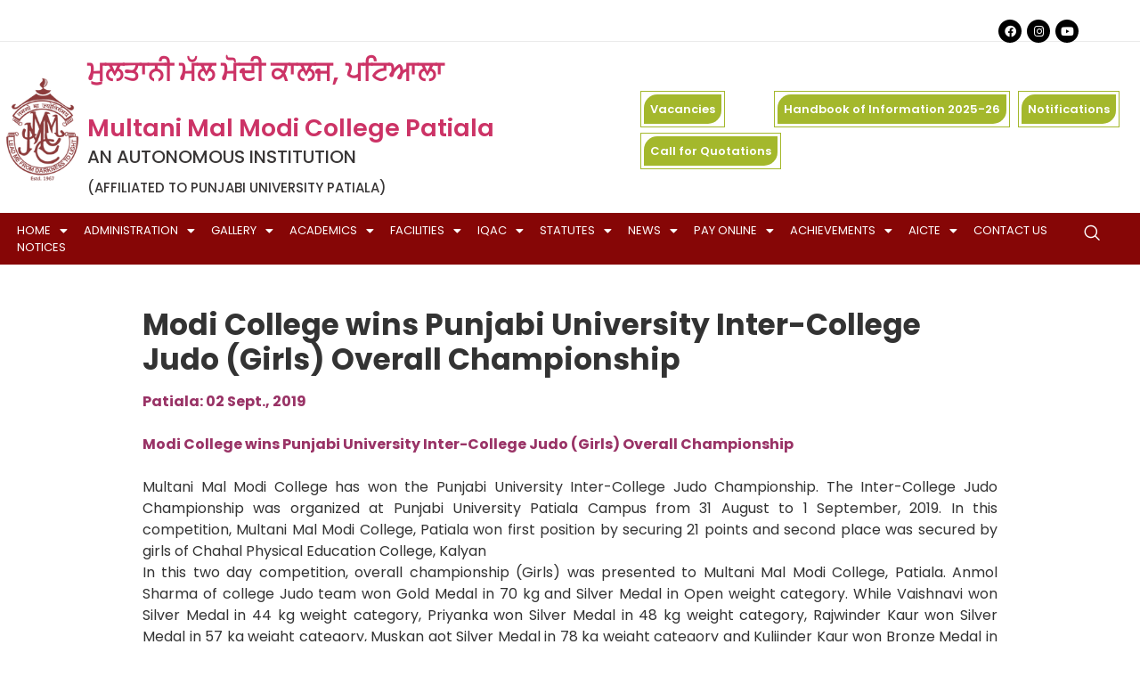

--- FILE ---
content_type: text/html; charset=UTF-8
request_url: https://modicollege.com/sports/modi-college-wins-punjabi-university-inter-college-judo-girls-overall-championship/
body_size: 29055
content:
<!DOCTYPE html>
<html lang="en-US">
<head>
	<meta charset="UTF-8" />
	<meta name="viewport" content="width=device-width, initial-scale=1" />
	<link rel="profile" href="https://gmpg.org/xfn/11" />
	<link rel="pingback" href="https://modicollege.com/xmlrpc.php" />
	<title>Modi College wins Punjabi University Inter-College Judo (Girls) Overall Championship &#8211; Modicollege</title>
<meta name='robots' content='max-image-preview:large' />
<link rel='dns-prefetch' href='//cdn.jsdelivr.net' />
<link rel='dns-prefetch' href='//tawk.to' />
<link rel="alternate" title="oEmbed (JSON)" type="application/json+oembed" href="https://modicollege.com/wp-json/oembed/1.0/embed?url=https%3A%2F%2Fmodicollege.com%2Fsports%2Fmodi-college-wins-punjabi-university-inter-college-judo-girls-overall-championship%2F" />
<link rel="alternate" title="oEmbed (XML)" type="text/xml+oembed" href="https://modicollege.com/wp-json/oembed/1.0/embed?url=https%3A%2F%2Fmodicollege.com%2Fsports%2Fmodi-college-wins-punjabi-university-inter-college-judo-girls-overall-championship%2F&#038;format=xml" />
<style id='wp-img-auto-sizes-contain-inline-css' type='text/css'>
img:is([sizes=auto i],[sizes^="auto," i]){contain-intrinsic-size:3000px 1500px}
/*# sourceURL=wp-img-auto-sizes-contain-inline-css */
</style>
<style id='wp-emoji-styles-inline-css' type='text/css'>

	img.wp-smiley, img.emoji {
		display: inline !important;
		border: none !important;
		box-shadow: none !important;
		height: 1em !important;
		width: 1em !important;
		margin: 0 0.07em !important;
		vertical-align: -0.1em !important;
		background: none !important;
		padding: 0 !important;
	}
/*# sourceURL=wp-emoji-styles-inline-css */
</style>
<link rel='stylesheet' id='wp-block-library-css' href='https://modicollege.com/wp-includes/css/dist/block-library/style.min.css?ver=6.9' type='text/css' media='all' />
<style id='wp-block-image-inline-css' type='text/css'>
.wp-block-image>a,.wp-block-image>figure>a{display:inline-block}.wp-block-image img{box-sizing:border-box;height:auto;max-width:100%;vertical-align:bottom}@media not (prefers-reduced-motion){.wp-block-image img.hide{visibility:hidden}.wp-block-image img.show{animation:show-content-image .4s}}.wp-block-image[style*=border-radius] img,.wp-block-image[style*=border-radius]>a{border-radius:inherit}.wp-block-image.has-custom-border img{box-sizing:border-box}.wp-block-image.aligncenter{text-align:center}.wp-block-image.alignfull>a,.wp-block-image.alignwide>a{width:100%}.wp-block-image.alignfull img,.wp-block-image.alignwide img{height:auto;width:100%}.wp-block-image .aligncenter,.wp-block-image .alignleft,.wp-block-image .alignright,.wp-block-image.aligncenter,.wp-block-image.alignleft,.wp-block-image.alignright{display:table}.wp-block-image .aligncenter>figcaption,.wp-block-image .alignleft>figcaption,.wp-block-image .alignright>figcaption,.wp-block-image.aligncenter>figcaption,.wp-block-image.alignleft>figcaption,.wp-block-image.alignright>figcaption{caption-side:bottom;display:table-caption}.wp-block-image .alignleft{float:left;margin:.5em 1em .5em 0}.wp-block-image .alignright{float:right;margin:.5em 0 .5em 1em}.wp-block-image .aligncenter{margin-left:auto;margin-right:auto}.wp-block-image :where(figcaption){margin-bottom:1em;margin-top:.5em}.wp-block-image.is-style-circle-mask img{border-radius:9999px}@supports ((-webkit-mask-image:none) or (mask-image:none)) or (-webkit-mask-image:none){.wp-block-image.is-style-circle-mask img{border-radius:0;-webkit-mask-image:url('data:image/svg+xml;utf8,<svg viewBox="0 0 100 100" xmlns="http://www.w3.org/2000/svg"><circle cx="50" cy="50" r="50"/></svg>');mask-image:url('data:image/svg+xml;utf8,<svg viewBox="0 0 100 100" xmlns="http://www.w3.org/2000/svg"><circle cx="50" cy="50" r="50"/></svg>');mask-mode:alpha;-webkit-mask-position:center;mask-position:center;-webkit-mask-repeat:no-repeat;mask-repeat:no-repeat;-webkit-mask-size:contain;mask-size:contain}}:root :where(.wp-block-image.is-style-rounded img,.wp-block-image .is-style-rounded img){border-radius:9999px}.wp-block-image figure{margin:0}.wp-lightbox-container{display:flex;flex-direction:column;position:relative}.wp-lightbox-container img{cursor:zoom-in}.wp-lightbox-container img:hover+button{opacity:1}.wp-lightbox-container button{align-items:center;backdrop-filter:blur(16px) saturate(180%);background-color:#5a5a5a40;border:none;border-radius:4px;cursor:zoom-in;display:flex;height:20px;justify-content:center;opacity:0;padding:0;position:absolute;right:16px;text-align:center;top:16px;width:20px;z-index:100}@media not (prefers-reduced-motion){.wp-lightbox-container button{transition:opacity .2s ease}}.wp-lightbox-container button:focus-visible{outline:3px auto #5a5a5a40;outline:3px auto -webkit-focus-ring-color;outline-offset:3px}.wp-lightbox-container button:hover{cursor:pointer;opacity:1}.wp-lightbox-container button:focus{opacity:1}.wp-lightbox-container button:focus,.wp-lightbox-container button:hover,.wp-lightbox-container button:not(:hover):not(:active):not(.has-background){background-color:#5a5a5a40;border:none}.wp-lightbox-overlay{box-sizing:border-box;cursor:zoom-out;height:100vh;left:0;overflow:hidden;position:fixed;top:0;visibility:hidden;width:100%;z-index:100000}.wp-lightbox-overlay .close-button{align-items:center;cursor:pointer;display:flex;justify-content:center;min-height:40px;min-width:40px;padding:0;position:absolute;right:calc(env(safe-area-inset-right) + 16px);top:calc(env(safe-area-inset-top) + 16px);z-index:5000000}.wp-lightbox-overlay .close-button:focus,.wp-lightbox-overlay .close-button:hover,.wp-lightbox-overlay .close-button:not(:hover):not(:active):not(.has-background){background:none;border:none}.wp-lightbox-overlay .lightbox-image-container{height:var(--wp--lightbox-container-height);left:50%;overflow:hidden;position:absolute;top:50%;transform:translate(-50%,-50%);transform-origin:top left;width:var(--wp--lightbox-container-width);z-index:9999999999}.wp-lightbox-overlay .wp-block-image{align-items:center;box-sizing:border-box;display:flex;height:100%;justify-content:center;margin:0;position:relative;transform-origin:0 0;width:100%;z-index:3000000}.wp-lightbox-overlay .wp-block-image img{height:var(--wp--lightbox-image-height);min-height:var(--wp--lightbox-image-height);min-width:var(--wp--lightbox-image-width);width:var(--wp--lightbox-image-width)}.wp-lightbox-overlay .wp-block-image figcaption{display:none}.wp-lightbox-overlay button{background:none;border:none}.wp-lightbox-overlay .scrim{background-color:#fff;height:100%;opacity:.9;position:absolute;width:100%;z-index:2000000}.wp-lightbox-overlay.active{visibility:visible}@media not (prefers-reduced-motion){.wp-lightbox-overlay.active{animation:turn-on-visibility .25s both}.wp-lightbox-overlay.active img{animation:turn-on-visibility .35s both}.wp-lightbox-overlay.show-closing-animation:not(.active){animation:turn-off-visibility .35s both}.wp-lightbox-overlay.show-closing-animation:not(.active) img{animation:turn-off-visibility .25s both}.wp-lightbox-overlay.zoom.active{animation:none;opacity:1;visibility:visible}.wp-lightbox-overlay.zoom.active .lightbox-image-container{animation:lightbox-zoom-in .4s}.wp-lightbox-overlay.zoom.active .lightbox-image-container img{animation:none}.wp-lightbox-overlay.zoom.active .scrim{animation:turn-on-visibility .4s forwards}.wp-lightbox-overlay.zoom.show-closing-animation:not(.active){animation:none}.wp-lightbox-overlay.zoom.show-closing-animation:not(.active) .lightbox-image-container{animation:lightbox-zoom-out .4s}.wp-lightbox-overlay.zoom.show-closing-animation:not(.active) .lightbox-image-container img{animation:none}.wp-lightbox-overlay.zoom.show-closing-animation:not(.active) .scrim{animation:turn-off-visibility .4s forwards}}@keyframes show-content-image{0%{visibility:hidden}99%{visibility:hidden}to{visibility:visible}}@keyframes turn-on-visibility{0%{opacity:0}to{opacity:1}}@keyframes turn-off-visibility{0%{opacity:1;visibility:visible}99%{opacity:0;visibility:visible}to{opacity:0;visibility:hidden}}@keyframes lightbox-zoom-in{0%{transform:translate(calc((-100vw + var(--wp--lightbox-scrollbar-width))/2 + var(--wp--lightbox-initial-left-position)),calc(-50vh + var(--wp--lightbox-initial-top-position))) scale(var(--wp--lightbox-scale))}to{transform:translate(-50%,-50%) scale(1)}}@keyframes lightbox-zoom-out{0%{transform:translate(-50%,-50%) scale(1);visibility:visible}99%{visibility:visible}to{transform:translate(calc((-100vw + var(--wp--lightbox-scrollbar-width))/2 + var(--wp--lightbox-initial-left-position)),calc(-50vh + var(--wp--lightbox-initial-top-position))) scale(var(--wp--lightbox-scale));visibility:hidden}}
/*# sourceURL=https://modicollege.com/wp-includes/blocks/image/style.min.css */
</style>
<style id='global-styles-inline-css' type='text/css'>
:root{--wp--preset--aspect-ratio--square: 1;--wp--preset--aspect-ratio--4-3: 4/3;--wp--preset--aspect-ratio--3-4: 3/4;--wp--preset--aspect-ratio--3-2: 3/2;--wp--preset--aspect-ratio--2-3: 2/3;--wp--preset--aspect-ratio--16-9: 16/9;--wp--preset--aspect-ratio--9-16: 9/16;--wp--preset--color--black: #000000;--wp--preset--color--cyan-bluish-gray: #abb8c3;--wp--preset--color--white: #ffffff;--wp--preset--color--pale-pink: #f78da7;--wp--preset--color--vivid-red: #cf2e2e;--wp--preset--color--luminous-vivid-orange: #ff6900;--wp--preset--color--luminous-vivid-amber: #fcb900;--wp--preset--color--light-green-cyan: #7bdcb5;--wp--preset--color--vivid-green-cyan: #00d084;--wp--preset--color--pale-cyan-blue: #8ed1fc;--wp--preset--color--vivid-cyan-blue: #0693e3;--wp--preset--color--vivid-purple: #9b51e0;--wp--preset--gradient--vivid-cyan-blue-to-vivid-purple: linear-gradient(135deg,rgb(6,147,227) 0%,rgb(155,81,224) 100%);--wp--preset--gradient--light-green-cyan-to-vivid-green-cyan: linear-gradient(135deg,rgb(122,220,180) 0%,rgb(0,208,130) 100%);--wp--preset--gradient--luminous-vivid-amber-to-luminous-vivid-orange: linear-gradient(135deg,rgb(252,185,0) 0%,rgb(255,105,0) 100%);--wp--preset--gradient--luminous-vivid-orange-to-vivid-red: linear-gradient(135deg,rgb(255,105,0) 0%,rgb(207,46,46) 100%);--wp--preset--gradient--very-light-gray-to-cyan-bluish-gray: linear-gradient(135deg,rgb(238,238,238) 0%,rgb(169,184,195) 100%);--wp--preset--gradient--cool-to-warm-spectrum: linear-gradient(135deg,rgb(74,234,220) 0%,rgb(151,120,209) 20%,rgb(207,42,186) 40%,rgb(238,44,130) 60%,rgb(251,105,98) 80%,rgb(254,248,76) 100%);--wp--preset--gradient--blush-light-purple: linear-gradient(135deg,rgb(255,206,236) 0%,rgb(152,150,240) 100%);--wp--preset--gradient--blush-bordeaux: linear-gradient(135deg,rgb(254,205,165) 0%,rgb(254,45,45) 50%,rgb(107,0,62) 100%);--wp--preset--gradient--luminous-dusk: linear-gradient(135deg,rgb(255,203,112) 0%,rgb(199,81,192) 50%,rgb(65,88,208) 100%);--wp--preset--gradient--pale-ocean: linear-gradient(135deg,rgb(255,245,203) 0%,rgb(182,227,212) 50%,rgb(51,167,181) 100%);--wp--preset--gradient--electric-grass: linear-gradient(135deg,rgb(202,248,128) 0%,rgb(113,206,126) 100%);--wp--preset--gradient--midnight: linear-gradient(135deg,rgb(2,3,129) 0%,rgb(40,116,252) 100%);--wp--preset--font-size--small: 13px;--wp--preset--font-size--medium: 20px;--wp--preset--font-size--large: 36px;--wp--preset--font-size--x-large: 42px;--wp--preset--spacing--20: 0.44rem;--wp--preset--spacing--30: 0.67rem;--wp--preset--spacing--40: 1rem;--wp--preset--spacing--50: 1.5rem;--wp--preset--spacing--60: 2.25rem;--wp--preset--spacing--70: 3.38rem;--wp--preset--spacing--80: 5.06rem;--wp--preset--shadow--natural: 6px 6px 9px rgba(0, 0, 0, 0.2);--wp--preset--shadow--deep: 12px 12px 50px rgba(0, 0, 0, 0.4);--wp--preset--shadow--sharp: 6px 6px 0px rgba(0, 0, 0, 0.2);--wp--preset--shadow--outlined: 6px 6px 0px -3px rgb(255, 255, 255), 6px 6px rgb(0, 0, 0);--wp--preset--shadow--crisp: 6px 6px 0px rgb(0, 0, 0);}:where(.is-layout-flex){gap: 0.5em;}:where(.is-layout-grid){gap: 0.5em;}body .is-layout-flex{display: flex;}.is-layout-flex{flex-wrap: wrap;align-items: center;}.is-layout-flex > :is(*, div){margin: 0;}body .is-layout-grid{display: grid;}.is-layout-grid > :is(*, div){margin: 0;}:where(.wp-block-columns.is-layout-flex){gap: 2em;}:where(.wp-block-columns.is-layout-grid){gap: 2em;}:where(.wp-block-post-template.is-layout-flex){gap: 1.25em;}:where(.wp-block-post-template.is-layout-grid){gap: 1.25em;}.has-black-color{color: var(--wp--preset--color--black) !important;}.has-cyan-bluish-gray-color{color: var(--wp--preset--color--cyan-bluish-gray) !important;}.has-white-color{color: var(--wp--preset--color--white) !important;}.has-pale-pink-color{color: var(--wp--preset--color--pale-pink) !important;}.has-vivid-red-color{color: var(--wp--preset--color--vivid-red) !important;}.has-luminous-vivid-orange-color{color: var(--wp--preset--color--luminous-vivid-orange) !important;}.has-luminous-vivid-amber-color{color: var(--wp--preset--color--luminous-vivid-amber) !important;}.has-light-green-cyan-color{color: var(--wp--preset--color--light-green-cyan) !important;}.has-vivid-green-cyan-color{color: var(--wp--preset--color--vivid-green-cyan) !important;}.has-pale-cyan-blue-color{color: var(--wp--preset--color--pale-cyan-blue) !important;}.has-vivid-cyan-blue-color{color: var(--wp--preset--color--vivid-cyan-blue) !important;}.has-vivid-purple-color{color: var(--wp--preset--color--vivid-purple) !important;}.has-black-background-color{background-color: var(--wp--preset--color--black) !important;}.has-cyan-bluish-gray-background-color{background-color: var(--wp--preset--color--cyan-bluish-gray) !important;}.has-white-background-color{background-color: var(--wp--preset--color--white) !important;}.has-pale-pink-background-color{background-color: var(--wp--preset--color--pale-pink) !important;}.has-vivid-red-background-color{background-color: var(--wp--preset--color--vivid-red) !important;}.has-luminous-vivid-orange-background-color{background-color: var(--wp--preset--color--luminous-vivid-orange) !important;}.has-luminous-vivid-amber-background-color{background-color: var(--wp--preset--color--luminous-vivid-amber) !important;}.has-light-green-cyan-background-color{background-color: var(--wp--preset--color--light-green-cyan) !important;}.has-vivid-green-cyan-background-color{background-color: var(--wp--preset--color--vivid-green-cyan) !important;}.has-pale-cyan-blue-background-color{background-color: var(--wp--preset--color--pale-cyan-blue) !important;}.has-vivid-cyan-blue-background-color{background-color: var(--wp--preset--color--vivid-cyan-blue) !important;}.has-vivid-purple-background-color{background-color: var(--wp--preset--color--vivid-purple) !important;}.has-black-border-color{border-color: var(--wp--preset--color--black) !important;}.has-cyan-bluish-gray-border-color{border-color: var(--wp--preset--color--cyan-bluish-gray) !important;}.has-white-border-color{border-color: var(--wp--preset--color--white) !important;}.has-pale-pink-border-color{border-color: var(--wp--preset--color--pale-pink) !important;}.has-vivid-red-border-color{border-color: var(--wp--preset--color--vivid-red) !important;}.has-luminous-vivid-orange-border-color{border-color: var(--wp--preset--color--luminous-vivid-orange) !important;}.has-luminous-vivid-amber-border-color{border-color: var(--wp--preset--color--luminous-vivid-amber) !important;}.has-light-green-cyan-border-color{border-color: var(--wp--preset--color--light-green-cyan) !important;}.has-vivid-green-cyan-border-color{border-color: var(--wp--preset--color--vivid-green-cyan) !important;}.has-pale-cyan-blue-border-color{border-color: var(--wp--preset--color--pale-cyan-blue) !important;}.has-vivid-cyan-blue-border-color{border-color: var(--wp--preset--color--vivid-cyan-blue) !important;}.has-vivid-purple-border-color{border-color: var(--wp--preset--color--vivid-purple) !important;}.has-vivid-cyan-blue-to-vivid-purple-gradient-background{background: var(--wp--preset--gradient--vivid-cyan-blue-to-vivid-purple) !important;}.has-light-green-cyan-to-vivid-green-cyan-gradient-background{background: var(--wp--preset--gradient--light-green-cyan-to-vivid-green-cyan) !important;}.has-luminous-vivid-amber-to-luminous-vivid-orange-gradient-background{background: var(--wp--preset--gradient--luminous-vivid-amber-to-luminous-vivid-orange) !important;}.has-luminous-vivid-orange-to-vivid-red-gradient-background{background: var(--wp--preset--gradient--luminous-vivid-orange-to-vivid-red) !important;}.has-very-light-gray-to-cyan-bluish-gray-gradient-background{background: var(--wp--preset--gradient--very-light-gray-to-cyan-bluish-gray) !important;}.has-cool-to-warm-spectrum-gradient-background{background: var(--wp--preset--gradient--cool-to-warm-spectrum) !important;}.has-blush-light-purple-gradient-background{background: var(--wp--preset--gradient--blush-light-purple) !important;}.has-blush-bordeaux-gradient-background{background: var(--wp--preset--gradient--blush-bordeaux) !important;}.has-luminous-dusk-gradient-background{background: var(--wp--preset--gradient--luminous-dusk) !important;}.has-pale-ocean-gradient-background{background: var(--wp--preset--gradient--pale-ocean) !important;}.has-electric-grass-gradient-background{background: var(--wp--preset--gradient--electric-grass) !important;}.has-midnight-gradient-background{background: var(--wp--preset--gradient--midnight) !important;}.has-small-font-size{font-size: var(--wp--preset--font-size--small) !important;}.has-medium-font-size{font-size: var(--wp--preset--font-size--medium) !important;}.has-large-font-size{font-size: var(--wp--preset--font-size--large) !important;}.has-x-large-font-size{font-size: var(--wp--preset--font-size--x-large) !important;}
/*# sourceURL=global-styles-inline-css */
</style>

<style id='classic-theme-styles-inline-css' type='text/css'>
/*! This file is auto-generated */
.wp-block-button__link{color:#fff;background-color:#32373c;border-radius:9999px;box-shadow:none;text-decoration:none;padding:calc(.667em + 2px) calc(1.333em + 2px);font-size:1.125em}.wp-block-file__button{background:#32373c;color:#fff;text-decoration:none}
/*# sourceURL=/wp-includes/css/classic-themes.min.css */
</style>
<link rel='stylesheet' id='contact-form-7-css' href='https://modicollege.com/wp-content/plugins/contact-form-7/includes/css/styles.css?ver=5.8.6' type='text/css' media='all' />
<link rel='stylesheet' id='hfe-style-css' href='https://modicollege.com/wp-content/plugins/header-footer-elementor/assets/css/header-footer-elementor.css?ver=1.6.17' type='text/css' media='all' />
<link rel='stylesheet' id='elementor-icons-css' href='https://modicollege.com/wp-content/plugins/elementor/assets/lib/eicons/css/elementor-icons.min.css?ver=5.23.0' type='text/css' media='all' />
<link rel='stylesheet' id='elementor-frontend-css' href='https://modicollege.com/wp-content/plugins/elementor/assets/css/frontend-lite.min.css?ver=3.17.2' type='text/css' media='all' />
<link rel='stylesheet' id='swiper-css' href='https://modicollege.com/wp-content/plugins/elementor/assets/lib/swiper/css/swiper.min.css?ver=5.3.6' type='text/css' media='all' />
<link rel='stylesheet' id='elementor-post-6-css' href='https://modicollege.com/wp-content/uploads/elementor/css/post-6.css?ver=1716526029' type='text/css' media='all' />
<link rel='stylesheet' id='elementor-pro-css' href='https://modicollege.com/wp-content/plugins/elementor-pro/assets/css/frontend-lite.min.css?ver=3.4.1' type='text/css' media='all' />
<link rel='stylesheet' id='elementor-global-css' href='https://modicollege.com/wp-content/uploads/elementor/css/global.css?ver=1716526029' type='text/css' media='all' />
<link rel='stylesheet' id='elementor-post-10-css' href='https://modicollege.com/wp-content/uploads/elementor/css/post-10.css?ver=1768406636' type='text/css' media='all' />
<link rel='stylesheet' id='hfe-widgets-style-css' href='https://modicollege.com/wp-content/plugins/header-footer-elementor/inc/widgets-css/frontend.css?ver=1.6.17' type='text/css' media='all' />
<link rel='stylesheet' id='font-awesome-5-all-css' href='https://modicollege.com/wp-content/plugins/elementor/assets/lib/font-awesome/css/all.min.css?ver=3.17.2' type='text/css' media='all' />
<link rel='stylesheet' id='font-awesome-4-shim-css' href='https://modicollege.com/wp-content/plugins/elementor/assets/lib/font-awesome/css/v4-shims.min.css?ver=3.17.2' type='text/css' media='all' />
<link rel='stylesheet' id='elementor-post-350-css' href='https://modicollege.com/wp-content/uploads/elementor/css/post-350.css?ver=1748066434' type='text/css' media='all' />
<link rel='stylesheet' id='cute-alert-css' href='https://modicollege.com/wp-content/plugins/metform/public/assets/lib/cute-alert/style.css?ver=3.9.7' type='text/css' media='all' />
<link rel='stylesheet' id='text-editor-style-css' href='https://modicollege.com/wp-content/plugins/metform/public/assets/css/text-editor.css?ver=3.9.7' type='text/css' media='all' />
<link rel='stylesheet' id='parent-theme-css' href='https://modicollege.com/wp-content/themes/hello-elementor/style.css?ver=6.9' type='text/css' media='all' />
<link rel='stylesheet' id='child-theme-css' href='https://modicollege.com/wp-content/themes/hello-elementor-child/style.css?ver=6.9' type='text/css' media='all' />
<link rel='stylesheet' id='icon-css' href='https://cdn.jsdelivr.net/npm/@fortawesome/fontawesome-free@5.15.4/css/fontawesome.min.css?ver=6.9' type='text/css' media='all' />
<link rel='stylesheet' id='chatbootscript-css' href='https://tawk.to/chat/62be9a947b967b11799777cb/1g6s8nlon?ver=6.9' type='text/css' media='all' />
<link rel='stylesheet' id='bootrstap-css' href='https://cdn.jsdelivr.net/npm/bootstrap@5.1.3/dist/css/bootstrap.min.css?ver=6.9' type='text/css' media='all' />
<link rel='stylesheet' id='owl-css-css' href='https://modicollege.com/wp-content/themes/hello-elementor-child/css/owl.carousel.css?ver=6.9' type='text/css' media='all' />
<link rel='stylesheet' id='owl-css-sec-css' href='https://modicollege.com/wp-content/themes/hello-elementor-child/css/owl.theme.default.css?ver=6.9' type='text/css' media='all' />
<link rel='stylesheet' id='hello-elementor-css' href='https://modicollege.com/wp-content/themes/hello-elementor/style.min.css?ver=2.5.0' type='text/css' media='all' />
<link rel='stylesheet' id='hello-elementor-theme-style-css' href='https://modicollege.com/wp-content/themes/hello-elementor/theme.min.css?ver=2.5.0' type='text/css' media='all' />
<link rel='stylesheet' id='elementor-icons-ekiticons-css' href='https://modicollege.com/wp-content/plugins/elementskit-lite/modules/elementskit-icon-pack/assets/css/ekiticons.css?ver=3.0.0' type='text/css' media='all' />
<link rel='stylesheet' id='metform-ui-css' href='https://modicollege.com/wp-content/plugins/metform/public/assets/css/metform-ui.css?ver=3.9.7' type='text/css' media='all' />
<link rel='stylesheet' id='metform-style-css' href='https://modicollege.com/wp-content/plugins/metform/public/assets/css/style.css?ver=3.9.7' type='text/css' media='all' />
<link rel='stylesheet' id='elementor-post-27853-css' href='https://modicollege.com/wp-content/uploads/elementor/css/post-27853.css?ver=1743759646' type='text/css' media='all' />
<link rel='stylesheet' id='popup-maker-site-css' href='//modicollege.com/wp-content/uploads/pum/pum-site-styles.css?generated=1743761284&#038;ver=1.20.4' type='text/css' media='all' />
<link rel='stylesheet' id='ekit-widget-styles-css' href='https://modicollege.com/wp-content/plugins/elementskit-lite/widgets/init/assets/css/widget-styles.css?ver=3.0.0' type='text/css' media='all' />
<link rel='stylesheet' id='ekit-responsive-css' href='https://modicollege.com/wp-content/plugins/elementskit-lite/widgets/init/assets/css/responsive.css?ver=3.0.0' type='text/css' media='all' />
<link rel='stylesheet' id='wps-visitor-style-css' href='https://modicollege.com/wp-content/plugins/wps-visitor-counter/styles/css/default.css?ver=2' type='text/css' media='all' />
<link rel='stylesheet' id='google-fonts-1-css' href='https://fonts.googleapis.com/css?family=Roboto%3A100%2C100italic%2C200%2C200italic%2C300%2C300italic%2C400%2C400italic%2C500%2C500italic%2C600%2C600italic%2C700%2C700italic%2C800%2C800italic%2C900%2C900italic%7CRoboto+Slab%3A100%2C100italic%2C200%2C200italic%2C300%2C300italic%2C400%2C400italic%2C500%2C500italic%2C600%2C600italic%2C700%2C700italic%2C800%2C800italic%2C900%2C900italic%7CPoppins%3A100%2C100italic%2C200%2C200italic%2C300%2C300italic%2C400%2C400italic%2C500%2C500italic%2C600%2C600italic%2C700%2C700italic%2C800%2C800italic%2C900%2C900italic%7CIBM+Plex+Sans%3A100%2C100italic%2C200%2C200italic%2C300%2C300italic%2C400%2C400italic%2C500%2C500italic%2C600%2C600italic%2C700%2C700italic%2C800%2C800italic%2C900%2C900italic&#038;display=auto&#038;ver=6.9' type='text/css' media='all' />
<link rel='stylesheet' id='elementor-icons-shared-0-css' href='https://modicollege.com/wp-content/plugins/elementor/assets/lib/font-awesome/css/fontawesome.min.css?ver=5.15.3' type='text/css' media='all' />
<link rel='stylesheet' id='elementor-icons-fa-brands-css' href='https://modicollege.com/wp-content/plugins/elementor/assets/lib/font-awesome/css/brands.min.css?ver=5.15.3' type='text/css' media='all' />
<link rel='stylesheet' id='elementor-icons-fa-solid-css' href='https://modicollege.com/wp-content/plugins/elementor/assets/lib/font-awesome/css/solid.min.css?ver=5.15.3' type='text/css' media='all' />
<link rel="preconnect" href="https://fonts.gstatic.com/" crossorigin><script type="text/javascript" src="https://modicollege.com/wp-includes/js/jquery/jquery.min.js?ver=3.7.1" id="jquery-core-js"></script>
<script type="text/javascript" src="https://modicollege.com/wp-includes/js/jquery/jquery-migrate.min.js?ver=3.4.1" id="jquery-migrate-js"></script>
<script type="text/javascript" src="https://modicollege.com/wp-content/plugins/elementor/assets/lib/font-awesome/js/v4-shims.min.js?ver=3.17.2" id="font-awesome-4-shim-js"></script>
<script type="text/javascript" src="https://cdn.jsdelivr.net/npm/bootstrap@5.1.3/dist/js/bootstrap.bundle.min.js?ver=6.9" id="script-js"></script>
<script type="text/javascript" src="https://modicollege.com/wp-content/themes/hello-elementor-child/js/owl.carousel.min.js?ver=6.9" id="owl-script-js"></script>
<script type="text/javascript" id="wps-js-extra">
/* <![CDATA[ */
var wpspagevisit = {"ajaxurl":"https://modicollege.com/wp-admin/admin-ajax.php","ajax_nonce":"dcfb4dd37a"};
//# sourceURL=wps-js-extra
/* ]]> */
</script>
<script type="text/javascript" src="https://modicollege.com/wp-content/plugins/wps-visitor-counter/styles/js/custom.js?ver=1" id="wps-js"></script>
<link rel="https://api.w.org/" href="https://modicollege.com/wp-json/" /><link rel="alternate" title="JSON" type="application/json" href="https://modicollege.com/wp-json/wp/v2/posts/19946" /><link rel="EditURI" type="application/rsd+xml" title="RSD" href="https://modicollege.com/xmlrpc.php?rsd" />

<link rel="canonical" href="https://modicollege.com/sports/modi-college-wins-punjabi-university-inter-college-judo-girls-overall-championship/" />
<link rel='shortlink' href='https://modicollege.com/?p=19946' />
<!-- start Simple Custom CSS and JS -->
<script type="text/javascript">
jQuery(document).ready(function( $ ){
   var Tawk_API=Tawk_API||{}, Tawk_LoadStart=new Date();
(function(){
var s1=document.createElement("script"),s0=document.getElementsByTagName("script")[0];
s1.async=true;
s1.src='https://embed.tawk.to/56e032da9981cdfd389dcbd5/default';
s1.charset='UTF-8';
s1.setAttribute('crossorigin','*');
s0.parentNode.insertBefore(s1,s0);
})();
});



</script>
<!-- end Simple Custom CSS and JS -->
<!-- start Simple Custom CSS and JS -->
<script type="text/javascript">
jQuery(document).ready(function( $ ){
   window.onscroll = function() {myFunction()};

var header = document.getElementById("header-section-menu");
var sticky = header.offsetTop;

function myFunction() {
  if (window.pageYOffset > sticky) {
    header.classList.add("sticky-header");
  } else {
    header.classList.remove("sticky-header");
  }
}
});


</script>
<!-- end Simple Custom CSS and JS -->
<!-- start Simple Custom CSS and JS -->
<script type="text/javascript">
jQuery(document).ready(function( $ ){	
	 jQuery('.upcoming-event').owlCarousel({
	 autoplay:true,
    loop:true,
    margin:10,
    responsiveClass:true,
    responsive:{
        0:{
            items:1,
            nav:true
        },
        600:{
            items:1,
            nav:false
        },
        1000:{
            items:1,
            nav:false,
            loop:false
        }
    }
});
});


</script>
<!-- end Simple Custom CSS and JS -->
<!-- start Simple Custom CSS and JS -->
<script type="text/javascript">
jQuery(document).ready(function(){
 jQuery('.owl-carousel').owlCarousel({
	 autoplay:true,
    loop:true,
    margin:10,
    responsiveClass:true,
    responsive:{
        0:{
            items:1,
            nav:true
        },
        600:{
            items:3,
            nav:false
        },
        1000:{
            items:3,
            nav:true,
            loop:false
        }
    }
})

});




</script>
<!-- end Simple Custom CSS and JS -->
<meta name="generator" content="Elementor 3.17.2; features: e_dom_optimization, e_optimized_assets_loading, e_optimized_css_loading, additional_custom_breakpoints; settings: css_print_method-external, google_font-enabled, font_display-auto">
<meta name="generator" content="Powered by Slider Revolution 6.5.8 - responsive, Mobile-Friendly Slider Plugin for WordPress with comfortable drag and drop interface." />
<link rel="icon" href="https://modicollege.com/wp-content/uploads/2022/03/New-Project1-124x150.png" sizes="32x32" />
<link rel="icon" href="https://modicollege.com/wp-content/uploads/2022/03/New-Project1.png" sizes="192x192" />
<link rel="apple-touch-icon" href="https://modicollege.com/wp-content/uploads/2022/03/New-Project1.png" />
<meta name="msapplication-TileImage" content="https://modicollege.com/wp-content/uploads/2022/03/New-Project1.png" />
<script type="text/javascript">function setREVStartSize(e){
			//window.requestAnimationFrame(function() {				 
				window.RSIW = window.RSIW===undefined ? window.innerWidth : window.RSIW;	
				window.RSIH = window.RSIH===undefined ? window.innerHeight : window.RSIH;	
				try {								
					var pw = document.getElementById(e.c).parentNode.offsetWidth,
						newh;
					pw = pw===0 || isNaN(pw) ? window.RSIW : pw;
					e.tabw = e.tabw===undefined ? 0 : parseInt(e.tabw);
					e.thumbw = e.thumbw===undefined ? 0 : parseInt(e.thumbw);
					e.tabh = e.tabh===undefined ? 0 : parseInt(e.tabh);
					e.thumbh = e.thumbh===undefined ? 0 : parseInt(e.thumbh);
					e.tabhide = e.tabhide===undefined ? 0 : parseInt(e.tabhide);
					e.thumbhide = e.thumbhide===undefined ? 0 : parseInt(e.thumbhide);
					e.mh = e.mh===undefined || e.mh=="" || e.mh==="auto" ? 0 : parseInt(e.mh,0);		
					if(e.layout==="fullscreen" || e.l==="fullscreen") 						
						newh = Math.max(e.mh,window.RSIH);					
					else{					
						e.gw = Array.isArray(e.gw) ? e.gw : [e.gw];
						for (var i in e.rl) if (e.gw[i]===undefined || e.gw[i]===0) e.gw[i] = e.gw[i-1];					
						e.gh = e.el===undefined || e.el==="" || (Array.isArray(e.el) && e.el.length==0)? e.gh : e.el;
						e.gh = Array.isArray(e.gh) ? e.gh : [e.gh];
						for (var i in e.rl) if (e.gh[i]===undefined || e.gh[i]===0) e.gh[i] = e.gh[i-1];
											
						var nl = new Array(e.rl.length),
							ix = 0,						
							sl;					
						e.tabw = e.tabhide>=pw ? 0 : e.tabw;
						e.thumbw = e.thumbhide>=pw ? 0 : e.thumbw;
						e.tabh = e.tabhide>=pw ? 0 : e.tabh;
						e.thumbh = e.thumbhide>=pw ? 0 : e.thumbh;					
						for (var i in e.rl) nl[i] = e.rl[i]<window.RSIW ? 0 : e.rl[i];
						sl = nl[0];									
						for (var i in nl) if (sl>nl[i] && nl[i]>0) { sl = nl[i]; ix=i;}															
						var m = pw>(e.gw[ix]+e.tabw+e.thumbw) ? 1 : (pw-(e.tabw+e.thumbw)) / (e.gw[ix]);					
						newh =  (e.gh[ix] * m) + (e.tabh + e.thumbh);
					}
					var el = document.getElementById(e.c);
					if (el!==null && el) el.style.height = newh+"px";					
					el = document.getElementById(e.c+"_wrapper");
					if (el!==null && el) {
						el.style.height = newh+"px";
						el.style.display = "block";
					}
				} catch(e){
					console.log("Failure at Presize of Slider:" + e)
				}					   
			//});
		  };</script>
		<style type="text/css" id="wp-custom-css">
			.vision, .mision {
  background: #fff;
  padding: 14px 39px;
  border-left: 6px solid #860606;
	position:relative;
}
.vision h3, .mision h3 {
  color: #000;
  font-family: poppins;
	font-weight:bold;
}
.vision p, .mision p {
  color: #000;
  font-weight: 300;
  font-family: poppins;
  font-size: 14px;
}
.vision::before {
  content: '';
  background: url(https://modicollege.com/wp-content/uploads/2022/03/target.png);
    background-repeat: repeat;
    background-size: auto;
  position: absolute;
  background-size: contain;
  display: block;
  top: 1px;
  bottom: 0px;
  width: 100%;
  background-repeat: no-repeat;
  right: 16px;
  opacity: 0.2;
  background-position: right;
}
.vision .btn-main, .mision .btn-main {
  background: #860606;
  font-size: 11px;
  padding: 7px 18px;
	position:relative;
	z-index:9;
}

.mision::before {
  content: '';
  background: url(https://modicollege.com/wp-content/uploads/2022/03/history.png);
    background-repeat: repeat;
    background-size: auto;
  position: absolute;
  background-size: contain;
  display: block;
  top: 1px;
  bottom: 0px;
  width: 100%;
  background-repeat: no-repeat;
  right: 16px;
  opacity: 0.2;
  background-position: right;
}
#visionandhistory {
  padding: 85px 0;
}

/* important link */

.important-link h2 {
  font-size: 16px;
  background: #7d3d3d;
  padding: 0px 9px;
  color: #fff;
  overflow: hidden;
  text-overflow: ellipsis;
  display: -webkit-box;
  -webkit-line-clamp: 1;
  -webkit-box-orient: vertical;
  line-height: 3;
}
.important-link ul li {
  list-style: circle;
}
.important-link ul {
  list-style: none;
}
.important-link ul li a {
  font-size: 14px;
  font-family: poppins;
  color: #000;
  font-weight: 500;
}
.important-link {
  background: #fff;
  box-shadow: 0px 0px 12px 0px #ddd;
  margin-bottom: 21px;
}
.important-link ul ~ a {
  color: #7d3d3d;
  font-weight: 600;
padding: 14px 20px;
display: block;
text-transform: uppercase;
}
.spanclass {
  font-style: italic;
  color: #7d3d3d;
  font-weight: bold;
}
/* footer section */
#footertop {
  background: linear-gradient(to right, #000000e0, #171616bf),aliceblue url(https://modicollege.com/wp-content/uploads/2022/03/modi-banner3.jpg);
    background-position-x: 0%, 0%;
    background-position-y: 0%, 0%;
  padding: 18px 1px;
  background-position: bottom;
}

.footerlinks ul {
  list-style: none;
  padding: 0px;
}
.footerlinks ul li a:hover{
	color:#fff;
	border-bottom:1px solid #fff;
	
}
.footerlinks ul li a {
 color: #a4a2a2;
border-bottom: 1px solid transparent;
font-size: 14px;
font-weight: 500;
font-family: poppins;
}
.footerlinks h4 {
  font-size: 19px;
  text-transform: uppercase;
  font-weight: 300;
  color: #ffc107;
}
.bottom-links a {
  color: #ddd;
  font-size: 13px;
  border-bottom: 1px solid #fff;
}
.bottom-links {
  padding-bottom: 37px;
}
.middle-link {
  font-size: 14px;
  margin-bottom: 0px;
}
.fixed-strip {
  position: fixed;
  bottom: 0px;
  width: 100%;
  display: block;
  z-index: 9;
  background: #ffc107;
  left: 0px;
  text-align: center;
  padding: 7px 0;
  font-weight: 600;
  color: #000;
  font-family: poppins;
  font-style: italic;
  font-size: 14px;
  margin-top: ;
}
.owl-nav {
 font-size: 30px;
position: absolute;
left: 50%;
transform: translate(-50%, 0%);
}
.owl-nav button:hover {
  background: #7d3d3d !important;
}
.owl-prev, .owl-next {
  background: #6f6969 !important;
  width: 30px;
  color: #fff !important;
  border-radius: 0px;
  margin: 9px;
}
#Our-best-recuiter {
  background: #f6f6f6;
  padding-top: 19px;
}
#importantdocument {
  padding-bottom: 24px;
}
@media (max-width: 576px) {
	ul.headercontact-list {
    display: grid !important;
    padding: 0;
    grid-template-columns: auto auto !important;
    align-items: center;
}
	
	ul.headercontact-list li {
    align-items: center;
    margin: 6px;
		margin-bottom: 12px !important;
}
	
	ul.headercontact-list li a {
    width: 100%;
    display: block;
    text-align: center;
}
	
	
	.content-box a
	{
		position:unset;
	}
	
	.course-details {
    text-align: center;
}
	.course-details img {
    height: 100%;
    object-fit: cover;
}
	.lab-titla span {
    display: block;
    text-transform: uppercase;
    font-weight: bold;
    color: #7d3d3d;
    font-size: 38px;
}
	.lab-titla span {
    display: block;
    text-transform: uppercase;
    font-weight: bold;
    color: #7d3d3d;
    font-size: 38px;
}
	.post-wraper-lab .postcontent {
    padding: 24px;
    position: relative;
    text-align: center;
}
	.post-wraper-lab a {
    padding: 9px 9px;
    width: 60%;
    margin-top: 12px;
}
	.elementor-119 .elementor-element.elementor-element-604d8d9 {
    text-align: center;
}
	.lab-titla {
    text-align: center;
}
/* 	.quick-link .image-icone img {
    width: 35%;
} */
/* 	.quick-link.c1 img {
    width: 35% !important;
} */
	section#Aboutus {
    padding: 27px 0px 0px;
}
	
/* 	.swiper-image-stretch .swiper-slide .swiper-slide-image {
    width: 73%;
} */
	.college-point-box {
    text-align: center;
}
#section-bg-heighlight {
    background: #f2f2f2;
    padding: 0px 0;
}
	.elementor-119 .elementor-element.elementor-element-35a0aca .elementor-heading-title {
    font-size: 34px;
}
/* 	.elementor-container.elementor-column-gap-default {
    display: inline-flex;
    width: 100%;
    justify-content: center;
} */
	.elementor-119 .elementor-element.elementor-element-f8c6141 .elementor-heading-title {
    font-size: 30px;;
    text-align: center;
}
	#visionandhistory {
    padding: 0px 0;
}
/* 	-----mission and vision------ */
/* 	.elementor-widget-container ul li {
    margin-bottom: 10px;
} */

	.inner-page-title h2 {
    font-size: 25px;
}
	/* 	-----history------ */
.elementor-heading-title {
    color: #8E3E3E;
    font-size: 29px;
}
	.contact-form {
    padding: 21px 35px;
    background: #eee;
    margin-top: -9px;
}
	.elementor-2876 .elementor-element.elementor-element-8bf7da6 .elementor-heading-title {
    font-size: 41px;
}
	.post-wraper-lab
	{
		margin-bottom:10px;
	}
}
@media (max-width: 768px) {
	
	.lab-titla p {
    font-size: 14px;
}
	.lab-titla span {
    font-size: 34px;
}
	.lab-titla h2 {
    color: #ffc107;
    font-size: 18px;
}
/* 	.post-wraper-lab .postcontent {
    padding: 10px !important;
    position: relative;
} */
	.post-wraper-lab .postcontent h2 {
    font-size: 19px;
    margin: 6px 0;
}
	.college-point-box {
		padding: 13px 12px;
 		min-height: 138px;
}
	.college-point-box p {
    font-size: 13px;
    margin: 0;
}
	.college-point-box h3 {
    font-size: 29px;
}
}
.elementor-2876 .elementor-element.elementor-element-4be21b4 .ekit-form form label {
    color: #000000;
    width: 100%;
}
.postimage img {
    width: 100% !important;
    height: 200px;
    object-fit: cover;
}
.post-wraper h2
{
	padding:0px 0px;
	margin-top:20px !important;
}
.post-wraper a {
    font-size: 22px;
    color: #000;
    font-weight: 300;
    overflow: hidden;
    text-overflow: ellipsis;
    display: -webkit-box;
    -webkit-line-clamp: 2;
    -webkit-box-orient: vertical;
    line-height: 1.3;
/*     padding: 9px 0px; */
}
.post-wraper h2 {
    border-left: 3px solid #c01104;
    padding-left: 24px;
    line-height: 1;
    margin: 0;
}
.postimage h6 span {
    background: #bb1919;
    margin-right: 3px;
    padding: 5px 9px;
    font-size: 12px;
    font-weight: 600;
    color: #fff;
    text-transform: uppercase;
    display: inline-block;
    margin-top: 5px;
}

.Author-profile {
    display: flex;
    margin-top: 26px;
}
.Author-profile img {
    width: 50px;
    border-radius: 62px;
    height: 50px;
    object-fit: cover;
}
.author-description {
    margin-left: 16px;
}
.Author-profile .author-description h6 {
    margin-bottom: 1px;
    margin-top: 0px;
    color: #860606;
}
.Author-profile .author-description p {
    font-size: 12px;
}

ul.headercontact-list li {
    margin-bottom: 23px;
}
ul.headercontact-list {
    display: grid;
    padding: 0;
    grid-template-columns: auto auto auto;
    align-items: center;
}		</style>
		<link rel='stylesheet' id='rs-plugin-settings-css' href='https://modicollege.com/wp-content/plugins/revslider/public/assets/css/rs6.css?ver=6.5.8' type='text/css' media='all' />
<style id='rs-plugin-settings-inline-css' type='text/css'>
#rs-demo-id {}
/*# sourceURL=rs-plugin-settings-inline-css */
</style>
</head>

<body class="wp-singular post-template-default single single-post postid-19946 single-format-standard wp-theme-hello-elementor wp-child-theme-hello-elementor-child ehf-header ehf-footer ehf-template-hello-elementor ehf-stylesheet-hello-elementor-child elementor-default elementor-kit-6">
<div id="page" class="hfeed site">

		<header id="masthead" itemscope="itemscope" itemtype="https://schema.org/WPHeader">
			<p class="main-title bhf-hidden" itemprop="headline"><a href="https://modicollege.com" title="Modicollege" rel="home">Modicollege</a></p>
					<div data-elementor-type="wp-post" data-elementor-id="10" class="elementor elementor-10">
									<section class="elementor-section elementor-top-section elementor-element elementor-element-234f2cd elementor-section-boxed elementor-section-height-default elementor-section-height-default" data-id="234f2cd" data-element_type="section" data-settings="{&quot;background_background&quot;:&quot;classic&quot;}">
						<div class="elementor-container elementor-column-gap-no">
					<div class="elementor-column elementor-col-100 elementor-top-column elementor-element elementor-element-ff5de1b" data-id="ff5de1b" data-element_type="column">
			<div class="elementor-widget-wrap elementor-element-populated">
								<section class="elementor-section elementor-inner-section elementor-element elementor-element-f950eb3 elementor-section-boxed elementor-section-height-default elementor-section-height-default" data-id="f950eb3" data-element_type="section">
						<div class="elementor-container elementor-column-gap-default">
					<div class="elementor-column elementor-col-50 elementor-inner-column elementor-element elementor-element-f93c928" data-id="f93c928" data-element_type="column">
			<div class="elementor-widget-wrap">
									</div>
		</div>
				<div class="elementor-column elementor-col-50 elementor-inner-column elementor-element elementor-element-ab2ebac" data-id="ab2ebac" data-element_type="column">
			<div class="elementor-widget-wrap elementor-element-populated">
								<div class="elementor-element elementor-element-d1b7fc5 elementor-widget elementor-widget-spacer" data-id="d1b7fc5" data-element_type="widget" data-widget_type="spacer.default">
				<div class="elementor-widget-container">
			<style>/*! elementor - v3.17.0 - 01-11-2023 */
.elementor-column .elementor-spacer-inner{height:var(--spacer-size)}.e-con{--container-widget-width:100%}.e-con-inner>.elementor-widget-spacer,.e-con>.elementor-widget-spacer{width:var(--container-widget-width,var(--spacer-size));--align-self:var(--container-widget-align-self,initial);--flex-shrink:0}.e-con-inner>.elementor-widget-spacer>.elementor-widget-container,.e-con>.elementor-widget-spacer>.elementor-widget-container{height:100%;width:100%}.e-con-inner>.elementor-widget-spacer>.elementor-widget-container>.elementor-spacer,.e-con>.elementor-widget-spacer>.elementor-widget-container>.elementor-spacer{height:100%}.e-con-inner>.elementor-widget-spacer>.elementor-widget-container>.elementor-spacer>.elementor-spacer-inner,.e-con>.elementor-widget-spacer>.elementor-widget-container>.elementor-spacer>.elementor-spacer-inner{height:var(--container-widget-height,var(--spacer-size))}.e-con-inner>.elementor-widget-spacer.elementor-widget-empty,.e-con>.elementor-widget-spacer.elementor-widget-empty{position:relative;min-height:22px;min-width:22px}.e-con-inner>.elementor-widget-spacer.elementor-widget-empty .elementor-widget-empty-icon,.e-con>.elementor-widget-spacer.elementor-widget-empty .elementor-widget-empty-icon{position:absolute;top:0;bottom:0;left:0;right:0;margin:auto;padding:0;width:22px;height:22px}</style>		<div class="elementor-spacer">
			<div class="elementor-spacer-inner"></div>
		</div>
				</div>
				</div>
				<div class="elementor-element elementor-element-179239c elementor-shape-circle e-grid-align-right elementor-grid-0 elementor-widget elementor-widget-social-icons" data-id="179239c" data-element_type="widget" data-widget_type="social-icons.default">
				<div class="elementor-widget-container">
			<style>/*! elementor - v3.17.0 - 01-11-2023 */
.elementor-widget-social-icons.elementor-grid-0 .elementor-widget-container,.elementor-widget-social-icons.elementor-grid-mobile-0 .elementor-widget-container,.elementor-widget-social-icons.elementor-grid-tablet-0 .elementor-widget-container{line-height:1;font-size:0}.elementor-widget-social-icons:not(.elementor-grid-0):not(.elementor-grid-tablet-0):not(.elementor-grid-mobile-0) .elementor-grid{display:inline-grid}.elementor-widget-social-icons .elementor-grid{grid-column-gap:var(--grid-column-gap,5px);grid-row-gap:var(--grid-row-gap,5px);grid-template-columns:var(--grid-template-columns);justify-content:var(--justify-content,center);justify-items:var(--justify-content,center)}.elementor-icon.elementor-social-icon{font-size:var(--icon-size,25px);line-height:var(--icon-size,25px);width:calc(var(--icon-size, 25px) + (2 * var(--icon-padding, .5em)));height:calc(var(--icon-size, 25px) + (2 * var(--icon-padding, .5em)))}.elementor-social-icon{--e-social-icon-icon-color:#fff;display:inline-flex;background-color:#69727d;align-items:center;justify-content:center;text-align:center;cursor:pointer}.elementor-social-icon i{color:var(--e-social-icon-icon-color)}.elementor-social-icon svg{fill:var(--e-social-icon-icon-color)}.elementor-social-icon:last-child{margin:0}.elementor-social-icon:hover{opacity:.9;color:#fff}.elementor-social-icon-android{background-color:#a4c639}.elementor-social-icon-apple{background-color:#999}.elementor-social-icon-behance{background-color:#1769ff}.elementor-social-icon-bitbucket{background-color:#205081}.elementor-social-icon-codepen{background-color:#000}.elementor-social-icon-delicious{background-color:#39f}.elementor-social-icon-deviantart{background-color:#05cc47}.elementor-social-icon-digg{background-color:#005be2}.elementor-social-icon-dribbble{background-color:#ea4c89}.elementor-social-icon-elementor{background-color:#d30c5c}.elementor-social-icon-envelope{background-color:#ea4335}.elementor-social-icon-facebook,.elementor-social-icon-facebook-f{background-color:#3b5998}.elementor-social-icon-flickr{background-color:#0063dc}.elementor-social-icon-foursquare{background-color:#2d5be3}.elementor-social-icon-free-code-camp,.elementor-social-icon-freecodecamp{background-color:#006400}.elementor-social-icon-github{background-color:#333}.elementor-social-icon-gitlab{background-color:#e24329}.elementor-social-icon-globe{background-color:#69727d}.elementor-social-icon-google-plus,.elementor-social-icon-google-plus-g{background-color:#dd4b39}.elementor-social-icon-houzz{background-color:#7ac142}.elementor-social-icon-instagram{background-color:#262626}.elementor-social-icon-jsfiddle{background-color:#487aa2}.elementor-social-icon-link{background-color:#818a91}.elementor-social-icon-linkedin,.elementor-social-icon-linkedin-in{background-color:#0077b5}.elementor-social-icon-medium{background-color:#00ab6b}.elementor-social-icon-meetup{background-color:#ec1c40}.elementor-social-icon-mixcloud{background-color:#273a4b}.elementor-social-icon-odnoklassniki{background-color:#f4731c}.elementor-social-icon-pinterest{background-color:#bd081c}.elementor-social-icon-product-hunt{background-color:#da552f}.elementor-social-icon-reddit{background-color:#ff4500}.elementor-social-icon-rss{background-color:#f26522}.elementor-social-icon-shopping-cart{background-color:#4caf50}.elementor-social-icon-skype{background-color:#00aff0}.elementor-social-icon-slideshare{background-color:#0077b5}.elementor-social-icon-snapchat{background-color:#fffc00}.elementor-social-icon-soundcloud{background-color:#f80}.elementor-social-icon-spotify{background-color:#2ebd59}.elementor-social-icon-stack-overflow{background-color:#fe7a15}.elementor-social-icon-steam{background-color:#00adee}.elementor-social-icon-stumbleupon{background-color:#eb4924}.elementor-social-icon-telegram{background-color:#2ca5e0}.elementor-social-icon-thumb-tack{background-color:#1aa1d8}.elementor-social-icon-tripadvisor{background-color:#589442}.elementor-social-icon-tumblr{background-color:#35465c}.elementor-social-icon-twitch{background-color:#6441a5}.elementor-social-icon-twitter{background-color:#1da1f2}.elementor-social-icon-viber{background-color:#665cac}.elementor-social-icon-vimeo{background-color:#1ab7ea}.elementor-social-icon-vk{background-color:#45668e}.elementor-social-icon-weibo{background-color:#dd2430}.elementor-social-icon-weixin{background-color:#31a918}.elementor-social-icon-whatsapp{background-color:#25d366}.elementor-social-icon-wordpress{background-color:#21759b}.elementor-social-icon-xing{background-color:#026466}.elementor-social-icon-yelp{background-color:#af0606}.elementor-social-icon-youtube{background-color:#cd201f}.elementor-social-icon-500px{background-color:#0099e5}.elementor-shape-rounded .elementor-icon.elementor-social-icon{border-radius:10%}.elementor-shape-circle .elementor-icon.elementor-social-icon{border-radius:50%}</style>		<div class="elementor-social-icons-wrapper elementor-grid">
							<span class="elementor-grid-item">
					<a class="elementor-icon elementor-social-icon elementor-social-icon-facebook elementor-repeater-item-2353950" href="https://www.facebook.com/mmmcpta" target="_blank">
						<span class="elementor-screen-only">Facebook</span>
						<i class="fab fa-facebook"></i>					</a>
				</span>
							<span class="elementor-grid-item">
					<a class="elementor-icon elementor-social-icon elementor-social-icon-instagram elementor-repeater-item-8dfed17" href="https://www.instagram.com/accounts/login/?next=%2Fmmmcpta%2F&#038;source=omni_redirect" target="_blank">
						<span class="elementor-screen-only">Instagram</span>
						<i class="fab fa-instagram"></i>					</a>
				</span>
							<span class="elementor-grid-item">
					<a class="elementor-icon elementor-social-icon elementor-social-icon-youtube elementor-repeater-item-e0c6469" href="https://www.youtube.com/channel/UChtN4GS_QaONiYk9_lviohA" target="_blank">
						<span class="elementor-screen-only">Youtube</span>
						<i class="fab fa-youtube"></i>					</a>
				</span>
					</div>
				</div>
				</div>
					</div>
		</div>
							</div>
		</section>
				<section class="elementor-section elementor-inner-section elementor-element elementor-element-41fda72 elementor-section-boxed elementor-section-height-default elementor-section-height-default" data-id="41fda72" data-element_type="section">
						<div class="elementor-container elementor-column-gap-default">
					<div class="elementor-column elementor-col-100 elementor-inner-column elementor-element elementor-element-83c989a" data-id="83c989a" data-element_type="column">
			<div class="elementor-widget-wrap">
									</div>
		</div>
							</div>
		</section>
					</div>
		</div>
							</div>
		</section>
				<section class="elementor-section elementor-top-section elementor-element elementor-element-821bb95 elementor-section-boxed elementor-section-height-default elementor-section-height-default" data-id="821bb95" data-element_type="section">
						<div class="elementor-container elementor-column-gap-custom">
					<div class="elementor-column elementor-col-33 elementor-top-column elementor-element elementor-element-1305512" data-id="1305512" data-element_type="column">
			<div class="elementor-widget-wrap elementor-element-populated">
								<div class="elementor-element elementor-element-63bedf9 elementor-hidden-mobile elementor-widget elementor-widget-image" data-id="63bedf9" data-element_type="widget" data-widget_type="image.default">
				<div class="elementor-widget-container">
			<style>/*! elementor - v3.17.0 - 01-11-2023 */
.elementor-widget-image{text-align:center}.elementor-widget-image a{display:inline-block}.elementor-widget-image a img[src$=".svg"]{width:48px}.elementor-widget-image img{vertical-align:middle;display:inline-block}</style>													<a href="https://modicollege.com/">
							<img src="https://modicollege.com/wp-content/uploads/2022/03/New-Project1.png" title="New Project(1)" alt="New Project(1)" loading="lazy" />								</a>
															</div>
				</div>
					</div>
		</div>
				<div class="elementor-column elementor-col-33 elementor-top-column elementor-element elementor-element-bf41bae" data-id="bf41bae" data-element_type="column">
			<div class="elementor-widget-wrap elementor-element-populated">
								<div class="elementor-element elementor-element-a7fdba5 punjabitext elementor-hidden-mobile elementor-widget elementor-widget-heading" data-id="a7fdba5" data-element_type="widget" data-widget_type="heading.default">
				<div class="elementor-widget-container">
			<h2 class="elementor-heading-title elementor-size-default"><a href="https://modicollege.com/">ਮੁਲਤਾਨੀ ਮੱਲ ਮੋਦੀ ਕਾਲਜ, ਪਟਿਆਲਾ</a></h2>		</div>
				</div>
				<div class="elementor-element elementor-element-a4e73b2 logotext elementor-hidden-mobile elementor-widget elementor-widget-heading" data-id="a4e73b2" data-element_type="widget" data-widget_type="heading.default">
				<div class="elementor-widget-container">
			<h2 class="elementor-heading-title elementor-size-default"><a href="https://modicollege.com/">Multani Mal Modi College Patiala <span class="affiliated-to"> <p style="font-size:20px">An Autonomous institution </p> (Affiliated to Punjabi University Patiala)</span></a></h2>		</div>
				</div>
				<div class="elementor-element elementor-element-5a37948 elementor-hidden-desktop elementor-hidden-tablet elementor-widget elementor-widget-image" data-id="5a37948" data-element_type="widget" data-widget_type="image.default">
				<div class="elementor-widget-container">
																<a href="https://modicollege.com/">
							<img width="538" height="106" src="https://modicollege.com/wp-content/uploads/2022/03/modicollege-logo.png" class="attachment-large size-large wp-image-5694" alt="" srcset="https://modicollege.com/wp-content/uploads/2022/03/modicollege-logo.png 538w, https://modicollege.com/wp-content/uploads/2022/03/modicollege-logo-300x59.png 300w" sizes="(max-width: 538px) 100vw, 538px" />								</a>
															</div>
				</div>
					</div>
		</div>
				<div class="elementor-column elementor-col-33 elementor-top-column elementor-element elementor-element-c13b44a" data-id="c13b44a" data-element_type="column">
			<div class="elementor-widget-wrap elementor-element-populated">
								<section class="elementor-section elementor-inner-section elementor-element elementor-element-8033973 elementor-reverse-tablet elementor-reverse-mobile elementor-section-boxed elementor-section-height-default elementor-section-height-default" data-id="8033973" data-element_type="section">
						<div class="elementor-container elementor-column-gap-default">
					<div class="elementor-column elementor-col-100 elementor-inner-column elementor-element elementor-element-4e8ab13" data-id="4e8ab13" data-element_type="column">
			<div class="elementor-widget-wrap elementor-element-populated">
								<div class="elementor-element elementor-element-8222e05 elementor-widget elementor-widget-html" data-id="8222e05" data-element_type="widget" data-widget_type="html.default">
				<div class="elementor-widget-container">
			    
<ul  class="headercontact-list">
     
    <li>
       <a href="https://modicollege.com/vacancies/"> Vacancies </a>
   </li>
     <li>
       <a href="https://modicollege.com/wp-content/uploads/2025/05/PROSPECTUS-2025-26.pdf"> Handbook of Information 2025-26</a>
   </li>
   <li>
       <a href="https://modicollege.com/notifications/"> Notifications </a>
   </li>
   
   <li>
       <a href="https://modicollege.com/wp-content/uploads/2025/09/Call-for-quotations-for-Answer-Books.jpg"> Call for Quotations </a>
   </li>
   
</ul> 
		</div>
				</div>
					</div>
		</div>
							</div>
		</section>
					</div>
		</div>
							</div>
		</section>
				<section class="elementor-section elementor-top-section elementor-element elementor-element-e404874 elementor-section-boxed elementor-section-height-default elementor-section-height-default" data-id="e404874" data-element_type="section" id="header-section-menu" data-settings="{&quot;background_background&quot;:&quot;classic&quot;}">
							<div class="elementor-background-overlay"></div>
							<div class="elementor-container elementor-column-gap-default">
					<div class="elementor-column elementor-col-50 elementor-top-column elementor-element elementor-element-9ccf602" data-id="9ccf602" data-element_type="column">
			<div class="elementor-widget-wrap elementor-element-populated">
								<div class="elementor-element elementor-element-370ffe4 hfe-submenu-icon-classic hfe-submenu-animation-slide_up hfe-nav-menu__align-left hfe-link-redirect-child hfe-nav-menu__breakpoint-tablet elementor-widget elementor-widget-navigation-menu" data-id="370ffe4" data-element_type="widget" data-settings="{&quot;padding_horizontal_menu_item&quot;:{&quot;unit&quot;:&quot;px&quot;,&quot;size&quot;:9,&quot;sizes&quot;:[]},&quot;padding_vertical_menu_item&quot;:{&quot;unit&quot;:&quot;px&quot;,&quot;size&quot;:3,&quot;sizes&quot;:[]},&quot;padding_horizontal_menu_item_mobile&quot;:{&quot;unit&quot;:&quot;px&quot;,&quot;size&quot;:7,&quot;sizes&quot;:[]},&quot;padding_vertical_menu_item_mobile&quot;:{&quot;unit&quot;:&quot;px&quot;,&quot;size&quot;:6,&quot;sizes&quot;:[]},&quot;menu_space_between_mobile&quot;:{&quot;unit&quot;:&quot;px&quot;,&quot;size&quot;:10,&quot;sizes&quot;:[]},&quot;width_dropdown_item&quot;:{&quot;unit&quot;:&quot;px&quot;,&quot;size&quot;:191,&quot;sizes&quot;:[]},&quot;padding_horizontal_dropdown_item_mobile&quot;:{&quot;unit&quot;:&quot;px&quot;,&quot;size&quot;:12,&quot;sizes&quot;:[]},&quot;padding_vertical_dropdown_item&quot;:{&quot;unit&quot;:&quot;px&quot;,&quot;size&quot;:5,&quot;sizes&quot;:[]},&quot;padding_vertical_dropdown_item_mobile&quot;:{&quot;unit&quot;:&quot;px&quot;,&quot;size&quot;:9,&quot;sizes&quot;:[]},&quot;toggle_size_mobile&quot;:{&quot;unit&quot;:&quot;px&quot;,&quot;size&quot;:16,&quot;sizes&quot;:[]},&quot;menu_row_space_mobile&quot;:{&quot;unit&quot;:&quot;px&quot;,&quot;size&quot;:11,&quot;sizes&quot;:[]},&quot;distance_from_menu_mobile&quot;:{&quot;unit&quot;:&quot;px&quot;,&quot;size&quot;:2,&quot;sizes&quot;:[]},&quot;padding_horizontal_menu_item_tablet&quot;:{&quot;unit&quot;:&quot;px&quot;,&quot;size&quot;:&quot;&quot;,&quot;sizes&quot;:[]},&quot;padding_vertical_menu_item_tablet&quot;:{&quot;unit&quot;:&quot;px&quot;,&quot;size&quot;:&quot;&quot;,&quot;sizes&quot;:[]},&quot;menu_space_between&quot;:{&quot;unit&quot;:&quot;px&quot;,&quot;size&quot;:&quot;&quot;,&quot;sizes&quot;:[]},&quot;menu_space_between_tablet&quot;:{&quot;unit&quot;:&quot;px&quot;,&quot;size&quot;:&quot;&quot;,&quot;sizes&quot;:[]},&quot;menu_row_space&quot;:{&quot;unit&quot;:&quot;px&quot;,&quot;size&quot;:&quot;&quot;,&quot;sizes&quot;:[]},&quot;menu_row_space_tablet&quot;:{&quot;unit&quot;:&quot;px&quot;,&quot;size&quot;:&quot;&quot;,&quot;sizes&quot;:[]},&quot;dropdown_border_radius&quot;:{&quot;unit&quot;:&quot;px&quot;,&quot;top&quot;:&quot;&quot;,&quot;right&quot;:&quot;&quot;,&quot;bottom&quot;:&quot;&quot;,&quot;left&quot;:&quot;&quot;,&quot;isLinked&quot;:true},&quot;dropdown_border_radius_tablet&quot;:{&quot;unit&quot;:&quot;px&quot;,&quot;top&quot;:&quot;&quot;,&quot;right&quot;:&quot;&quot;,&quot;bottom&quot;:&quot;&quot;,&quot;left&quot;:&quot;&quot;,&quot;isLinked&quot;:true},&quot;dropdown_border_radius_mobile&quot;:{&quot;unit&quot;:&quot;px&quot;,&quot;top&quot;:&quot;&quot;,&quot;right&quot;:&quot;&quot;,&quot;bottom&quot;:&quot;&quot;,&quot;left&quot;:&quot;&quot;,&quot;isLinked&quot;:true},&quot;width_dropdown_item_tablet&quot;:{&quot;unit&quot;:&quot;px&quot;,&quot;size&quot;:&quot;&quot;,&quot;sizes&quot;:[]},&quot;width_dropdown_item_mobile&quot;:{&quot;unit&quot;:&quot;px&quot;,&quot;size&quot;:&quot;&quot;,&quot;sizes&quot;:[]},&quot;padding_horizontal_dropdown_item&quot;:{&quot;unit&quot;:&quot;px&quot;,&quot;size&quot;:&quot;&quot;,&quot;sizes&quot;:[]},&quot;padding_horizontal_dropdown_item_tablet&quot;:{&quot;unit&quot;:&quot;px&quot;,&quot;size&quot;:&quot;&quot;,&quot;sizes&quot;:[]},&quot;padding_vertical_dropdown_item_tablet&quot;:{&quot;unit&quot;:&quot;px&quot;,&quot;size&quot;:&quot;&quot;,&quot;sizes&quot;:[]},&quot;distance_from_menu&quot;:{&quot;unit&quot;:&quot;px&quot;,&quot;size&quot;:&quot;&quot;,&quot;sizes&quot;:[]},&quot;distance_from_menu_tablet&quot;:{&quot;unit&quot;:&quot;px&quot;,&quot;size&quot;:&quot;&quot;,&quot;sizes&quot;:[]},&quot;toggle_size&quot;:{&quot;unit&quot;:&quot;px&quot;,&quot;size&quot;:&quot;&quot;,&quot;sizes&quot;:[]},&quot;toggle_size_tablet&quot;:{&quot;unit&quot;:&quot;px&quot;,&quot;size&quot;:&quot;&quot;,&quot;sizes&quot;:[]},&quot;toggle_border_width&quot;:{&quot;unit&quot;:&quot;px&quot;,&quot;size&quot;:&quot;&quot;,&quot;sizes&quot;:[]},&quot;toggle_border_width_tablet&quot;:{&quot;unit&quot;:&quot;px&quot;,&quot;size&quot;:&quot;&quot;,&quot;sizes&quot;:[]},&quot;toggle_border_width_mobile&quot;:{&quot;unit&quot;:&quot;px&quot;,&quot;size&quot;:&quot;&quot;,&quot;sizes&quot;:[]},&quot;toggle_border_radius&quot;:{&quot;unit&quot;:&quot;px&quot;,&quot;size&quot;:&quot;&quot;,&quot;sizes&quot;:[]},&quot;toggle_border_radius_tablet&quot;:{&quot;unit&quot;:&quot;px&quot;,&quot;size&quot;:&quot;&quot;,&quot;sizes&quot;:[]},&quot;toggle_border_radius_mobile&quot;:{&quot;unit&quot;:&quot;px&quot;,&quot;size&quot;:&quot;&quot;,&quot;sizes&quot;:[]}}" data-widget_type="navigation-menu.default">
				<div class="elementor-widget-container">
						<div class="hfe-nav-menu hfe-layout-horizontal hfe-nav-menu-layout horizontal hfe-pointer__none" data-layout="horizontal">
				<div role="button" class="hfe-nav-menu__toggle elementor-clickable">
					<span class="screen-reader-text">Menu</span>
					<div class="hfe-nav-menu-icon">
						<i aria-hidden="true"  class="fas fa-align-justify"></i>					</div>
				</div>
				<nav class="hfe-nav-menu__layout-horizontal hfe-nav-menu__submenu-classic" data-toggle-icon="&lt;i aria-hidden=&quot;true&quot; tabindex=&quot;0&quot; class=&quot;fas fa-align-justify&quot;&gt;&lt;/i&gt;" data-close-icon="&lt;i aria-hidden=&quot;true&quot; tabindex=&quot;0&quot; class=&quot;icon icon-cross&quot;&gt;&lt;/i&gt;" data-full-width="yes"><ul id="menu-1-370ffe4" class="hfe-nav-menu"><li id="menu-item-2743" class="menu-item menu-item-type-post_type menu-item-object-page menu-item-home menu-item-has-children parent hfe-has-submenu hfe-creative-menu"><div class="hfe-has-submenu-container"><a href="https://modicollege.com/" class = "hfe-menu-item">Home<span class='hfe-menu-toggle sub-arrow hfe-menu-child-0'><i class='fa'></i></span></a></div>
<ul class="sub-menu">
	<li id="menu-item-2634" class="menu-item menu-item-type-post_type menu-item-object-page hfe-creative-menu"><a href="https://modicollege.com/about-us/introduction/" class = "hfe-sub-menu-item">Introduction</a></li>
	<li id="menu-item-2633" class="menu-item menu-item-type-post_type menu-item-object-page hfe-creative-menu"><a href="https://modicollege.com/about-us/vision/" class = "hfe-sub-menu-item">Mission and Vision</a></li>
	<li id="menu-item-2632" class="menu-item menu-item-type-post_type menu-item-object-page hfe-creative-menu"><a href="https://modicollege.com/about-us/history/" class = "hfe-sub-menu-item">History</a></li>
	<li id="menu-item-2631" class="menu-item menu-item-type-post_type menu-item-object-page hfe-creative-menu"><a href="https://modicollege.com/about-us/our-founder/" class = "hfe-sub-menu-item">Our Founder</a></li>
	<li id="menu-item-2629" class="menu-item menu-item-type-post_type menu-item-object-page hfe-creative-menu"><a href="https://modicollege.com/about-us/principal/" class = "hfe-sub-menu-item">Principal</a></li>
	<li id="menu-item-2630" class="menu-item menu-item-type-post_type menu-item-object-page hfe-creative-menu"><a href="https://modicollege.com/about-us/chairman/" class = "hfe-sub-menu-item">Chairman</a></li>
</ul>
</li>
<li id="menu-item-17" class="menu-item menu-item-type-custom menu-item-object-custom menu-item-has-children parent hfe-has-submenu hfe-creative-menu"><div class="hfe-has-submenu-container"><a class = "hfe-menu-item">ADMINISTRATION<span class='hfe-menu-toggle sub-arrow hfe-menu-child-0'><i class='fa'></i></span></a></div>
<ul class="sub-menu">
	<li id="menu-item-498" class="menu-item menu-item-type-post_type menu-item-object-page hfe-creative-menu"><a href="https://modicollege.com/governing-body/" class = "hfe-sub-menu-item">Governing Body</a></li>
	<li id="menu-item-507" class="menu-item menu-item-type-post_type menu-item-object-page hfe-creative-menu"><a href="https://modicollege.com/college-administration/" class = "hfe-sub-menu-item">College Administration</a></li>
	<li id="menu-item-22540" class="menu-item menu-item-type-custom menu-item-object-custom menu-item-has-children hfe-has-submenu hfe-creative-menu"><div class="hfe-has-submenu-container"><a class = "hfe-sub-menu-item">Committee<span class='hfe-menu-toggle sub-arrow hfe-menu-child-1'><i class='fa'></i></span></a></div>
	<ul class="sub-menu">
		<li id="menu-item-31144" class="menu-item menu-item-type-post_type menu-item-object-page hfe-creative-menu"><a href="https://modicollege.com/committees-2024-25/" class = "hfe-sub-menu-item">Committees 2024-25</a></li>
		<li id="menu-item-26397" class="menu-item menu-item-type-post_type menu-item-object-page hfe-creative-menu"><a href="https://modicollege.com/committees-2023-24/" class = "hfe-sub-menu-item">Committees-2023-24</a></li>
		<li id="menu-item-608" class="menu-item menu-item-type-post_type menu-item-object-page hfe-creative-menu"><a href="https://modicollege.com/committees-2021-22/" class = "hfe-sub-menu-item">Committee 2021-22</a></li>
		<li id="menu-item-22597" class="menu-item menu-item-type-post_type menu-item-object-page hfe-creative-menu"><a href="https://modicollege.com/committees-2020-21/" class = "hfe-sub-menu-item">Committees 2020-21</a></li>
		<li id="menu-item-22538" class="menu-item menu-item-type-post_type menu-item-object-page hfe-creative-menu"><a href="https://modicollege.com/committees-2019-20/" class = "hfe-sub-menu-item">Committees 2019-20</a></li>
	</ul>
</li>
	<li id="menu-item-736" class="menu-item menu-item-type-post_type menu-item-object-page hfe-creative-menu"><a href="https://modicollege.com/administrative-staff/" class = "hfe-sub-menu-item">Non Teaching Staff</a></li>
</ul>
</li>
<li id="menu-item-23" class="menu-item menu-item-type-custom menu-item-object-custom menu-item-has-children parent hfe-has-submenu hfe-creative-menu"><div class="hfe-has-submenu-container"><a class = "hfe-menu-item">GALLERY<span class='hfe-menu-toggle sub-arrow hfe-menu-child-0'><i class='fa'></i></span></a></div>
<ul class="sub-menu">
	<li id="menu-item-5803" class="menu-item menu-item-type-custom menu-item-object-custom hfe-creative-menu"><a href="https://modicollege.com/photogallery" class = "hfe-sub-menu-item">Photogallery</a></li>
	<li id="menu-item-3173" class="menu-item menu-item-type-post_type menu-item-object-page hfe-creative-menu"><a href="https://modicollege.com/press-coverage/" class = "hfe-sub-menu-item">Press Coverage</a></li>
	<li id="menu-item-3187" class="menu-item menu-item-type-post_type menu-item-object-page hfe-creative-menu"><a href="https://modicollege.com/infrastructure/" class = "hfe-sub-menu-item">Infrastructure</a></li>
	<li id="menu-item-3185" class="menu-item menu-item-type-post_type menu-item-object-page hfe-creative-menu"><a href="https://modicollege.com/annual-function/" class = "hfe-sub-menu-item">Annual function</a></li>
	<li id="menu-item-3186" class="menu-item menu-item-type-post_type menu-item-object-page hfe-creative-menu"><a href="https://modicollege.com/sports-events/" class = "hfe-sub-menu-item">Sports Events</a></li>
	<li id="menu-item-4341" class="menu-item menu-item-type-post_type menu-item-object-page hfe-creative-menu"><a href="https://modicollege.com/convocation-2/" class = "hfe-sub-menu-item">Convocation</a></li>
	<li id="menu-item-3188" class="menu-item menu-item-type-post_type menu-item-object-page hfe-creative-menu"><a href="https://modicollege.com/the-tribune-guide-to-best-colleges/" class = "hfe-sub-menu-item">The tribune guide to best colleges</a></li>
	<li id="menu-item-26208" class="menu-item menu-item-type-post_type menu-item-object-page hfe-creative-menu"><a href="https://modicollege.com/feedback-videos/" class = "hfe-sub-menu-item">Feedback Videos</a></li>
	<li id="menu-item-26292" class="menu-item menu-item-type-post_type menu-item-object-page hfe-creative-menu"><a href="https://modicollege.com/campus-videos/" class = "hfe-sub-menu-item">Campus Videos</a></li>
</ul>
</li>
<li id="menu-item-18" class="menu-item menu-item-type-custom menu-item-object-custom menu-item-has-children parent hfe-has-submenu hfe-creative-menu"><div class="hfe-has-submenu-container"><a class = "hfe-menu-item">ACADEMICS<span class='hfe-menu-toggle sub-arrow hfe-menu-child-0'><i class='fa'></i></span></a></div>
<ul class="sub-menu">
	<li id="menu-item-897" class="menu-item menu-item-type-post_type menu-item-object-page hfe-creative-menu"><a href="https://modicollege.com/courses/" class = "hfe-sub-menu-item">Courses</a></li>
	<li id="menu-item-23486" class="menu-item menu-item-type-custom menu-item-object-custom menu-item-has-children hfe-has-submenu hfe-creative-menu"><div class="hfe-has-submenu-container"><a class = "hfe-sub-menu-item">Department<span class='hfe-menu-toggle sub-arrow hfe-menu-child-1'><i class='fa'></i></span></a></div>
	<ul class="sub-menu">
		<li id="menu-item-906" class="menu-item menu-item-type-post_type menu-item-object-page hfe-creative-menu"><a href="https://modicollege.com/departments/department-of-biotechnology/" class = "hfe-sub-menu-item">Department of Biotechnology</a></li>
		<li id="menu-item-1124" class="menu-item menu-item-type-post_type menu-item-object-page hfe-creative-menu"><a href="https://modicollege.com/departments/department-of-business-management/" class = "hfe-sub-menu-item">Department of Business Management</a></li>
		<li id="menu-item-1140" class="menu-item menu-item-type-post_type menu-item-object-page hfe-creative-menu"><a href="https://modicollege.com/departments/department-of-chemistry/" class = "hfe-sub-menu-item">Department of Chemistry</a></li>
		<li id="menu-item-1188" class="menu-item menu-item-type-post_type menu-item-object-page hfe-creative-menu"><a href="https://modicollege.com/departments/department-of-commerce/" class = "hfe-sub-menu-item">Department of Commerce</a></li>
		<li id="menu-item-1268" class="menu-item menu-item-type-post_type menu-item-object-page hfe-creative-menu"><a href="https://modicollege.com/departments/department-of-computer-science/" class = "hfe-sub-menu-item">Department of Computer Science</a></li>
		<li id="menu-item-1285" class="menu-item menu-item-type-post_type menu-item-object-page hfe-creative-menu"><a href="https://modicollege.com/departments/department-of-fashion-technology/" class = "hfe-sub-menu-item">Department of Fashion Technology</a></li>
		<li id="menu-item-1312" class="menu-item menu-item-type-post_type menu-item-object-page hfe-creative-menu"><a href="https://modicollege.com/departments/humanities/" class = "hfe-sub-menu-item">Humanities</a></li>
		<li id="menu-item-1359" class="menu-item menu-item-type-post_type menu-item-object-page hfe-creative-menu"><a href="https://modicollege.com/departments/life-science/" class = "hfe-sub-menu-item">Life Science</a></li>
		<li id="menu-item-23727" class="menu-item menu-item-type-post_type menu-item-object-page hfe-creative-menu"><a href="https://modicollege.com/physical-science/" class = "hfe-sub-menu-item">Physical Science</a></li>
		<li id="menu-item-1393" class="menu-item menu-item-type-post_type menu-item-object-page hfe-creative-menu"><a href="https://modicollege.com/departments/department-of-mathematics/" class = "hfe-sub-menu-item">Department of Mathematics</a></li>
		<li id="menu-item-1447" class="menu-item menu-item-type-post_type menu-item-object-page hfe-creative-menu"><a href="https://modicollege.com/departments/department-of-punjabi/" class = "hfe-sub-menu-item">Department of Punjabi</a></li>
	</ul>
</li>
	<li id="menu-item-2728" class="menu-item menu-item-type-custom menu-item-object-custom menu-item-has-children hfe-has-submenu hfe-creative-menu"><div class="hfe-has-submenu-container"><a href="#" class = "hfe-sub-menu-item">REPORTS &#038; PUBLICATIONS<span class='hfe-menu-toggle sub-arrow hfe-menu-child-1'><i class='fa'></i></span></a></div>
	<ul class="sub-menu">
		<li id="menu-item-2727" class="menu-item menu-item-type-post_type menu-item-object-page hfe-creative-menu"><a href="https://modicollege.com/publications/" class = "hfe-sub-menu-item">Publications</a></li>
		<li id="menu-item-26579" class="menu-item menu-item-type-post_type menu-item-object-page hfe-creative-menu"><a href="https://modicollege.com/newsletter/" class = "hfe-sub-menu-item">Newsletter</a></li>
		<li id="menu-item-2726" class="menu-item menu-item-type-post_type menu-item-object-page hfe-creative-menu"><a href="https://modicollege.com/books/" class = "hfe-sub-menu-item">Books</a></li>
		<li id="menu-item-2725" class="menu-item menu-item-type-post_type menu-item-object-page hfe-creative-menu"><a href="https://modicollege.com/annual-college-magazine-the-luminary/" class = "hfe-sub-menu-item">Annual College Magazine The Luminary</a></li>
		<li id="menu-item-2741" class="menu-item menu-item-type-post_type menu-item-object-page hfe-creative-menu"><a href="https://modicollege.com/annual-college-magazine-the-luminary/" class = "hfe-sub-menu-item">Annual College Magazine The Luminary</a></li>
		<li id="menu-item-2739" class="menu-item menu-item-type-post_type menu-item-object-page hfe-creative-menu"><a href="https://modicollege.com/annual-university-report/" class = "hfe-sub-menu-item">Annual University Report</a></li>
		<li id="menu-item-2740" class="menu-item menu-item-type-post_type menu-item-object-page hfe-creative-menu"><a href="https://modicollege.com/annual-college-report/" class = "hfe-sub-menu-item">Annual College Report</a></li>
		<li id="menu-item-2738" class="menu-item menu-item-type-post_type menu-item-object-page hfe-creative-menu"><a href="https://modicollege.com/nirf/" class = "hfe-sub-menu-item">NIRF</a></li>
		<li id="menu-item-2737" class="menu-item menu-item-type-post_type menu-item-object-page hfe-creative-menu"><a href="https://modicollege.com/aishe/" class = "hfe-sub-menu-item">AISHE</a></li>
	</ul>
</li>
	<li id="menu-item-1846" class="menu-item menu-item-type-post_type menu-item-object-page hfe-creative-menu"><a href="https://modicollege.com/academic/faculty/" class = "hfe-sub-menu-item">Faculty</a></li>
	<li id="menu-item-1595" class="menu-item menu-item-type-post_type menu-item-object-page hfe-creative-menu"><a href="https://modicollege.com/research/" class = "hfe-sub-menu-item">Research</a></li>
	<li id="menu-item-1614" class="menu-item menu-item-type-post_type menu-item-object-page hfe-creative-menu"><a href="https://modicollege.com/academic/" class = "hfe-sub-menu-item">Academic Achievements</a></li>
	<li id="menu-item-1556" class="menu-item menu-item-type-post_type menu-item-object-page hfe-creative-menu"><a href="https://modicollege.com/academic-calendar/" class = "hfe-sub-menu-item">Academic Calendar</a></li>
	<li id="menu-item-1495" class="menu-item menu-item-type-post_type menu-item-object-page hfe-creative-menu"><a href="https://modicollege.com/?page_id=1465" class = "hfe-sub-menu-item">Time Tables</a></li>
	<li id="menu-item-1895" class="menu-item menu-item-type-post_type menu-item-object-page hfe-creative-menu"><a href="https://modicollege.com/prospectus/" class = "hfe-sub-menu-item">Prospectus</a></li>
	<li id="menu-item-1461" class="menu-item menu-item-type-post_type menu-item-object-page hfe-creative-menu"><a href="https://modicollege.com/syllabus/" class = "hfe-sub-menu-item">Syllabus</a></li>
	<li id="menu-item-1555" class="menu-item menu-item-type-post_type menu-item-object-page hfe-creative-menu"><a href="https://modicollege.com/examinations-results/" class = "hfe-sub-menu-item">Examinations &#038; Results</a></li>
</ul>
</li>
<li id="menu-item-19" class="menu-item menu-item-type-custom menu-item-object-custom menu-item-has-children parent hfe-has-submenu hfe-creative-menu"><div class="hfe-has-submenu-container"><a href="https://modicollege.com/usage-of-facilities" class = "hfe-menu-item">FACILITIES<span class='hfe-menu-toggle sub-arrow hfe-menu-child-0'><i class='fa'></i></span></a></div>
<ul class="sub-menu">
	<li id="menu-item-811" class="menu-item menu-item-type-post_type menu-item-object-page hfe-creative-menu"><a href="https://modicollege.com/placement-cell/" class = "hfe-sub-menu-item">Placement Cell</a></li>
	<li id="menu-item-4338" class="menu-item menu-item-type-taxonomy menu-item-object-category hfe-creative-menu"><a href="https://modicollege.com/category/ncc/" class = "hfe-sub-menu-item">NCC</a></li>
	<li id="menu-item-4339" class="menu-item menu-item-type-taxonomy menu-item-object-category hfe-creative-menu"><a href="https://modicollege.com/category/nss/" class = "hfe-sub-menu-item">NSS</a></li>
	<li id="menu-item-4340" class="menu-item menu-item-type-taxonomy menu-item-object-category current-post-ancestor current-menu-parent current-post-parent hfe-creative-menu"><a href="https://modicollege.com/category/sports/" class = "hfe-sub-menu-item">Sports</a></li>
	<li id="menu-item-2543" class="menu-item menu-item-type-custom menu-item-object-custom hfe-creative-menu"><a href="https://modicollege.com/wp-content/uploads/2022/04/Student-council-2021-scaled-1.jpg" class = "hfe-sub-menu-item">Student Council</a></li>
	<li id="menu-item-2347" class="menu-item menu-item-type-custom menu-item-object-custom menu-item-has-children hfe-has-submenu hfe-creative-menu"><div class="hfe-has-submenu-container"><a href="https://modicollege.com/lib/" class = "hfe-sub-menu-item">Library<span class='hfe-menu-toggle sub-arrow hfe-menu-child-1'><i class='fa'></i></span></a></div>
	<ul class="sub-menu">
		<li id="menu-item-25528" class="menu-item menu-item-type-custom menu-item-object-custom hfe-creative-menu"><a href="https://mmmcpopac.lsease.in/" class = "hfe-sub-menu-item">OPAC</a></li>
		<li id="menu-item-27844" class="menu-item menu-item-type-custom menu-item-object-custom hfe-creative-menu"><a href="https://modicollege.com/list-of-books-in-library/" class = "hfe-sub-menu-item">Book List</a></li>
	</ul>
</li>
</ul>
</li>
<li id="menu-item-2019" class="menu-item menu-item-type-custom menu-item-object-custom menu-item-has-children parent hfe-has-submenu hfe-creative-menu"><div class="hfe-has-submenu-container"><a class = "hfe-menu-item">IQAC<span class='hfe-menu-toggle sub-arrow hfe-menu-child-0'><i class='fa'></i></span></a></div>
<ul class="sub-menu">
	<li id="menu-item-2020" class="menu-item menu-item-type-post_type menu-item-object-page hfe-creative-menu"><a href="https://modicollege.com/formation-of-iqac/" class = "hfe-sub-menu-item">Formation of  IQAC</a></li>
	<li id="menu-item-2055" class="menu-item menu-item-type-post_type menu-item-object-page menu-item-has-children hfe-has-submenu hfe-creative-menu"><div class="hfe-has-submenu-container"><a href="https://modicollege.com/iqac-meetings/" class = "hfe-sub-menu-item">IQAC Meetings<span class='hfe-menu-toggle sub-arrow hfe-menu-child-1'><i class='fa'></i></span></a></div>
	<ul class="sub-menu">
		<li id="menu-item-26536" class="menu-item menu-item-type-post_type menu-item-object-page hfe-creative-menu"><a href="https://modicollege.com/minutes-of-iqac-feb-2-2022-onwards/" class = "hfe-sub-menu-item">Minutes of IQAC (Feb 2, 2022 onwards)</a></li>
		<li id="menu-item-2075" class="menu-item menu-item-type-post_type menu-item-object-page hfe-creative-menu"><a href="https://modicollege.com/minutes-of-iqac-meeting-two/" class = "hfe-sub-menu-item">Minutes of IQAC Meeting (03.08.2021)</a></li>
		<li id="menu-item-2054" class="menu-item menu-item-type-post_type menu-item-object-page hfe-creative-menu"><a href="https://modicollege.com/minutes-of-iqac-meeting-one/" class = "hfe-sub-menu-item">Minutes of IQAC Meeting 26-05-2021</a></li>
		<li id="menu-item-2076" class="menu-item menu-item-type-custom menu-item-object-custom hfe-creative-menu"><a href="https://modicollege.com/wp-content/uploads/2022/04/IQAC-Minutes-120320.pdf" class = "hfe-sub-menu-item">Minutes of IQAC Meeting (12.03.2020)</a></li>
		<li id="menu-item-2078" class="menu-item menu-item-type-custom menu-item-object-custom hfe-creative-menu"><a href="https://modicollege.com/wp-content/uploads/2022/04/meeing-nov-2020-1.pdf" class = "hfe-sub-menu-item">Minutes of IQAC Meeting (13.11.2019)</a></li>
		<li id="menu-item-2079" class="menu-item menu-item-type-custom menu-item-object-custom hfe-creative-menu"><a href="https://modicollege.com/wp-content/uploads/2022/04/IQAC-Meeting-April-2019.pdf" class = "hfe-sub-menu-item">Minutes of IQAC Meeting (10.04.2019)</a></li>
		<li id="menu-item-2084" class="menu-item menu-item-type-custom menu-item-object-custom hfe-creative-menu"><a href="https://modicollege.com/wp-content/uploads/2022/04/4-IQAC-Meeting-21-12-2018.pdf" class = "hfe-sub-menu-item">Minutes of IQAC Meeting (21.12.2018)</a></li>
		<li id="menu-item-2086" class="menu-item menu-item-type-custom menu-item-object-custom hfe-creative-menu"><a href="https://modicollege.com/wp-content/uploads/2022/04/3-IQAC-Meeting-21-11-2017.pdf" class = "hfe-sub-menu-item">Minutes of IQAC Meeting (21.11.2017)</a></li>
		<li id="menu-item-2088" class="menu-item menu-item-type-custom menu-item-object-custom hfe-creative-menu"><a href="https://modicollege.com/wp-content/uploads/2022/04/2-IQAC-Meeting-14-3-2017.pdf" class = "hfe-sub-menu-item">Minutes of IQAC Meeting (14.03.2017)</a></li>
		<li id="menu-item-2090" class="menu-item menu-item-type-custom menu-item-object-custom hfe-creative-menu"><a href="https://modicollege.com/wp-content/uploads/2022/04/1-IQAC-Meeting-19-4-2016.pdf" class = "hfe-sub-menu-item">Minutes of IQAC Meeting (19.04.2016)</a></li>
	</ul>
</li>
	<li id="menu-item-2121" class="menu-item menu-item-type-post_type menu-item-object-page hfe-creative-menu"><a href="https://modicollege.com/aqar/" class = "hfe-sub-menu-item">AQAR</a></li>
	<li id="menu-item-2135" class="menu-item menu-item-type-post_type menu-item-object-page hfe-creative-menu"><a href="https://modicollege.com/iiqa/" class = "hfe-sub-menu-item">IIQA</a></li>
	<li id="menu-item-2151" class="menu-item menu-item-type-post_type menu-item-object-page hfe-creative-menu"><a href="https://modicollege.com/ssr-naac/" class = "hfe-sub-menu-item">SSR-NAAC</a></li>
	<li id="menu-item-2165" class="menu-item menu-item-type-post_type menu-item-object-page hfe-creative-menu"><a href="https://modicollege.com/naac-accreditation/" class = "hfe-sub-menu-item">Naac accreditation</a></li>
</ul>
</li>
<li id="menu-item-24" class="menu-item menu-item-type-custom menu-item-object-custom menu-item-has-children parent hfe-has-submenu hfe-creative-menu"><div class="hfe-has-submenu-container"><a class = "hfe-menu-item">STATUTES<span class='hfe-menu-toggle sub-arrow hfe-menu-child-0'><i class='fa'></i></span></a></div>
<ul class="sub-menu">
	<li id="menu-item-2007" class="menu-item menu-item-type-post_type menu-item-object-page hfe-creative-menu"><a href="https://modicollege.com/rti/" class = "hfe-sub-menu-item">RTI</a></li>
	<li id="menu-item-2006" class="menu-item menu-item-type-post_type menu-item-object-page hfe-creative-menu"><a href="https://modicollege.com/anti-ragging/" class = "hfe-sub-menu-item">Anti Ragging</a></li>
	<li id="menu-item-2005" class="menu-item menu-item-type-post_type menu-item-object-page hfe-creative-menu"><a href="https://modicollege.com/modicollege-cell/" class = "hfe-sub-menu-item">Modi College Cell</a></li>
	<li id="menu-item-2004" class="menu-item menu-item-type-post_type menu-item-object-page hfe-creative-menu"><a href="https://modicollege.com/reservation-policy/" class = "hfe-sub-menu-item">Reservation policy</a></li>
	<li id="menu-item-2003" class="menu-item menu-item-type-post_type menu-item-object-page hfe-creative-menu"><a href="https://modicollege.com/code-of-conduct/" class = "hfe-sub-menu-item">Code of Conduct</a></li>
</ul>
</li>
<li id="menu-item-4342" class="menu-item menu-item-type-custom menu-item-object-custom menu-item-has-children parent hfe-has-submenu hfe-creative-menu"><div class="hfe-has-submenu-container"><a class = "hfe-menu-item">News<span class='hfe-menu-toggle sub-arrow hfe-menu-child-0'><i class='fa'></i></span></a></div>
<ul class="sub-menu">
	<li id="menu-item-4343" class="menu-item menu-item-type-taxonomy menu-item-object-category menu-item-has-children hfe-has-submenu hfe-creative-menu"><div class="hfe-has-submenu-container"><a href="https://modicollege.com/category/academic-activities/" class = "hfe-sub-menu-item">Academic Activities<span class='hfe-menu-toggle sub-arrow hfe-menu-child-1'><i class='fa'></i></span></a></div>
	<ul class="sub-menu">
		<li id="menu-item-4345" class="menu-item menu-item-type-taxonomy menu-item-object-category hfe-creative-menu"><a href="https://modicollege.com/category/administration/" class = "hfe-sub-menu-item">Administration</a></li>
	</ul>
</li>
	<li id="menu-item-4344" class="menu-item menu-item-type-taxonomy menu-item-object-category current-post-ancestor current-menu-parent current-post-parent menu-item-has-children hfe-has-submenu hfe-creative-menu"><div class="hfe-has-submenu-container"><a href="https://modicollege.com/category/activities/" class = "hfe-sub-menu-item">Co-Academic  Activities<span class='hfe-menu-toggle sub-arrow hfe-menu-child-1'><i class='fa'></i></span></a></div>
	<ul class="sub-menu">
		<li id="menu-item-4346" class="menu-item menu-item-type-taxonomy menu-item-object-category hfe-creative-menu"><a href="https://modicollege.com/category/cultural/" class = "hfe-sub-menu-item">Cultural</a></li>
	</ul>
</li>
</ul>
</li>
<li id="menu-item-2194" class="menu-item menu-item-type-custom menu-item-object-custom menu-item-has-children parent hfe-has-submenu hfe-creative-menu"><div class="hfe-has-submenu-container"><a class = "hfe-menu-item">Pay online<span class='hfe-menu-toggle sub-arrow hfe-menu-child-0'><i class='fa'></i></span></a></div>
<ul class="sub-menu">
	<li id="menu-item-31079" class="menu-item menu-item-type-post_type menu-item-object-page hfe-creative-menu"><a href="https://modicollege.com/fee-structure/" class = "hfe-sub-menu-item">Fee Structure</a></li>
	<li id="menu-item-2192" class="menu-item menu-item-type-custom menu-item-object-custom hfe-creative-menu"><a href="https://student.modicollege.com/" class = "hfe-sub-menu-item">Student Dashboard</a></li>
	<li id="menu-item-2193" class="menu-item menu-item-type-custom menu-item-object-custom hfe-creative-menu"><a href="https://modicollege.com/Alumni/" class = "hfe-sub-menu-item">Alumni Registration</a></li>
</ul>
</li>
<li id="menu-item-27" class="menu-item menu-item-type-custom menu-item-object-custom menu-item-has-children parent hfe-has-submenu hfe-creative-menu"><div class="hfe-has-submenu-container"><a class = "hfe-menu-item">Achievements<span class='hfe-menu-toggle sub-arrow hfe-menu-child-0'><i class='fa'></i></span></a></div>
<ul class="sub-menu">
	<li id="menu-item-2253" class="menu-item menu-item-type-post_type menu-item-object-page hfe-creative-menu"><a href="https://modicollege.com/academic/" class = "hfe-sub-menu-item">Academic</a></li>
	<li id="menu-item-2252" class="menu-item menu-item-type-post_type menu-item-object-page hfe-creative-menu"><a href="https://modicollege.com/about-us/our-achievements/sports/" class = "hfe-sub-menu-item">Sports</a></li>
	<li id="menu-item-2273" class="menu-item menu-item-type-post_type menu-item-object-page hfe-creative-menu"><a href="https://modicollege.com/about-us/our-achievements/co-curricular/" class = "hfe-sub-menu-item">Co Curricular</a></li>
	<li id="menu-item-2317" class="menu-item menu-item-type-post_type menu-item-object-page hfe-creative-menu"><a href="https://modicollege.com/about-us/our-achievements/nss/" class = "hfe-sub-menu-item">NSS</a></li>
	<li id="menu-item-2346" class="menu-item menu-item-type-post_type menu-item-object-page hfe-creative-menu"><a href="https://modicollege.com/about-us/our-achievements/ncc/" class = "hfe-sub-menu-item">NCC</a></li>
</ul>
</li>
<li id="menu-item-28945" class="menu-item menu-item-type-post_type menu-item-object-page menu-item-has-children parent hfe-has-submenu hfe-creative-menu"><div class="hfe-has-submenu-container"><a href="https://modicollege.com/aicte/" class = "hfe-menu-item">AICTE<span class='hfe-menu-toggle sub-arrow hfe-menu-child-0'><i class='fa'></i></span></a></div>
<ul class="sub-menu">
	<li id="menu-item-28962" class="menu-item menu-item-type-post_type menu-item-object-page hfe-creative-menu"><a href="https://modicollege.com/approved-courses-under-aicte/" class = "hfe-sub-menu-item">Approved courses under AICTE</a></li>
	<li id="menu-item-28963" class="menu-item menu-item-type-post_type menu-item-object-page hfe-creative-menu"><a href="https://modicollege.com/aicte-feedback/" class = "hfe-sub-menu-item">AICTE Feedback</a></li>
	<li id="menu-item-28961" class="menu-item menu-item-type-post_type menu-item-object-page hfe-creative-menu"><a href="https://modicollege.com/mandatory-disclosure/" class = "hfe-sub-menu-item">Mandatory Disclosure</a></li>
	<li id="menu-item-31396" class="menu-item menu-item-type-custom menu-item-object-custom hfe-creative-menu"><a href="https://www.vidyalakshmi.co.in/Students/" class = "hfe-sub-menu-item">Vidya Lakshmi</a></li>
	<li id="menu-item-31873" class="menu-item menu-item-type-custom menu-item-object-custom hfe-creative-menu"><a href="https://modicollege.com/wp-content/uploads/2025/12/Signed-letter-Scholarship-offered-to-Indian-students-for-studying-in-Russia.pdf" class = "hfe-sub-menu-item">Scholarship offered to Indian students</a></li>
</ul>
</li>
<li id="menu-item-2878" class="menu-item menu-item-type-post_type menu-item-object-page parent hfe-creative-menu"><a href="https://modicollege.com/contact-us/" class = "hfe-menu-item">Contact us</a></li>
<li id="menu-item-4347" class="menu-item menu-item-type-taxonomy menu-item-object-category parent hfe-creative-menu"><a href="https://modicollege.com/category/notices/" class = "hfe-menu-item">Notices</a></li>
</ul></nav>
			</div>
					</div>
				</div>
					</div>
		</div>
				<div class="elementor-column elementor-col-50 elementor-top-column elementor-element elementor-element-709dcd4" data-id="709dcd4" data-element_type="column">
			<div class="elementor-widget-wrap elementor-element-populated">
								<div class="elementor-element elementor-element-1b81659 elementor-widget elementor-widget-elementskit-header-search" data-id="1b81659" data-element_type="widget" data-widget_type="elementskit-header-search.default">
				<div class="elementor-widget-container">
			<div class="ekit-wid-con" >        <a href="#ekit_modal-popup-1b81659" class="ekit_navsearch-button ekit-modal-popup" aria-label="navsearch-button">
            <i aria-hidden="true" class="icon icon-search11"></i>        </a>
        <!-- language switcher strart -->
        <!-- xs modal -->
        <div class="zoom-anim-dialog mfp-hide ekit_modal-searchPanel" id="ekit_modal-popup-1b81659">
            <div class="ekit-search-panel">
            <!-- Polylang search - thanks to Alain Melsens -->
                <form role="search" method="get" class="ekit-search-group" action="https://modicollege.com/">
                    <input type="search" class="ekit_search-field" aria-label="search-form" placeholder="Search..." value="" name="s">
					<button type="submit" class="ekit_search-button" aria-label="search-button">
                        <i aria-hidden="true" class="icon icon-search11"></i>                    </button>
                </form>
            </div>
        </div><!-- End xs modal -->
        <!-- end language switcher strart -->
        </div>		</div>
				</div>
					</div>
		</div>
							</div>
		</section>
							</div>
				</header>

	
<main id="content" class="site-main post-19946 post type-post status-publish format-standard has-post-thumbnail hentry category-activities category-sports" role="main">
			<header class="page-header">
			<h1 class="entry-title">Modi College wins Punjabi University Inter-College Judo (Girls) Overall Championship</h1>		</header>
		<div class="page-content">
		<div data-contents="true">
<div class="" data-block="true" data-editor="an0bt" data-offset-key="cj5s2-0-0">
<div class="_1mf _1mj" style="text-align: justify;" data-offset-key="cj5s2-0-0"><span style="color: #993366;"><strong>Patiala: 02 Sept., 2019</strong></span></div>
<div data-offset-key="cj5s2-0-0"> </div>
</div>
<div class="" style="text-align: justify;" data-block="true" data-editor="an0bt" data-offset-key="eds0q-0-0">
<div class="_1mf _1mj" data-offset-key="eds0q-0-0"><span style="color: #993366;" data-offset-key="eds0q-0-0"><strong>Modi College wins Punjabi University Inter-College Judo (Girls) Overall Championship</strong> </span></div>
<div data-offset-key="eds0q-0-0"> </div>
</div>
<div class="" style="text-align: justify;" data-block="true" data-editor="an0bt" data-offset-key="e1m13-0-0">
<div class="_1mf _1mj" data-offset-key="e1m13-0-0"><span data-offset-key="e1m13-0-0"> Multani Mal Modi College has won the Punjabi University Inter-College Judo Championship. The Inter-College Judo Championship was organized at Punjabi University Patiala Campus from 31 August to 1 September, 2019. In this competition, Multani Mal Modi College, Patiala won first position by securing 21 points and second place was secured by girls of Chahal Physical Education College, Kalyan</span></div>
</div>
<div class="" style="text-align: justify;" data-block="true" data-editor="an0bt" data-offset-key="9kbm6-0-0">
<div class="_1mf _1mj" data-offset-key="9kbm6-0-0"><span data-offset-key="9kbm6-0-0">In this two day competition, overall championship (Girls) was presented to Multani Mal Modi College, Patiala. Anmol Sharma of college Judo team won Gold Medal in 70 kg and Silver Medal in Open weight category. While Vaishnavi won Silver Medal in 44 kg weight category, Priyanka won Silver Medal in 48 kg weight category, Rajwinder Kaur won Silver Medal in 57 kg weight category, Muskan got Silver Medal in 78 kg weight category and Kuljinder Kaur won Bronze Medal in 73 kg weight category. In Judo (Boys) Inter-College Competition, Modi College secured second position. In boys Judo team Sourav Rawat won Gold Medal in 66 kg weight category, Deepinder Singh won Silver medal in 73 kg weight category, Balwinder Singh in 80 kg, Rasandeep Singh in 90 kg and Gulab Singh won Bronze Medals in open weight categories. </span></div>
</div>
<div class="" data-block="true" data-editor="an0bt" data-offset-key="an395-0-0">
<div class="_1mf _1mj" style="text-align: justify;" data-offset-key="an395-0-0"><span data-offset-key="an395-0-0"> On reaching college, Principal Dr. Khushvinder Kumar and Dr. Gurdeep Singh Sandhu, Chairman of College Sports Committee welcomed the Champion Judo teams. On this occasion, Principal Dr. Khushvinder Kumar congratulated the sports persons and appreciated the efforts of Dr. Nishan Singh, Head and other members of the Sports Department Prof. Harneet Singh and Prof. Mandeep Kaur. </span></div>
</div>
<div class="" data-block="true" data-editor="an0bt" data-offset-key="2bfb6-0-0">
<div class="_1mf _1mj" data-offset-key="2bfb6-0-0"><span data-offset-key="2bfb6-0-0"> </span></div>
</div>
</div>
<div data-offset-key="1lr4h-0-0"> </div>
<div data-offset-key="1lr4h-0-0"> </div>
<div data-contents="true">
<div class="" data-block="true" data-editor="an0bt" data-offset-key="1lr4h-0-0">
<div class="_1mf _1mj" style="text-align: justify;" data-offset-key="1lr4h-0-0"><span style="color: #993366;"><strong>ਪਟਿਆਲਾ: 02 ਸਤੰਬਰ, 2019</strong></span></div>
<div data-offset-key="1lr4h-0-0"> </div>
</div>
<div class="" style="text-align: justify;" data-block="true" data-editor="an0bt" data-offset-key="4co7j-0-0">
<div class="_1mf _1mj" data-offset-key="4co7j-0-0"><span style="color: #993366;"><strong>ਪੰਜਾਬੀ ਯੂਨੀਵਰਸਿਟੀ ਅੰਤਰ-ਕਾਲਜ ਜੂਡੋ ਓਵਰਆਲ ਚੈਂਪੀਅਨਸ਼ਿਪ (ਲੜਕੀਆਂ) ਮੋਦੀ ਕਾਲਜ ਪਟਿਆਲਾ ਨੇ ਜਿੱਤੀ</strong></span></div>
<div data-offset-key="4co7j-0-0"> </div>
</div>
<div class="" style="text-align: justify;" data-block="true" data-editor="an0bt" data-offset-key="ccv84-0-0">
<div class="_1mf _1mj" data-offset-key="ccv84-0-0"><span data-offset-key="ccv84-0-0">ਪੰਜਾਬੀ ਯੂਨੀਵਰਸਿਟੀ ਕੈਂਪਸ ਪਟਿਆਲਾ ਵਿਖੇ ਆਯੋਜਿਤ ਅੰਤਰ-ਕਾਲਜ ਜੂਡੋ ਚੈਂਪੀਅਨਸ਼ਿਪ 31 ਅਗਸਤ ਤੋਂ 1 ਨਵੰਬਰ, 2019 ਤੱਕ ਆਯੋਜਿਤ ਕੀਤੀ ਗਈ। ਇਨ੍ਹਾਂ ਮੁਕਾਬਲਿਆਂ ਵਿਚ ਮੁਲਤਾਨੀ ਮੱਲ ਮੋਦੀ ਕਾਲਜ 21 ਅੰਕ ਲੈ ਕੇ ਪਹਿਲੇ ਸਥਾਨ ਤੇ ਰਿਹਾ ਅਤੇ ਦੂਸਰਾ ਸਥਾਨ ਤੇ ਚਹਿਲ ਸਰੀਰਕ ਸਿੱਖਿਆ ਕਾਲਜ, ਕਲਿਆਣ ਦੀਆਂ ਲੜਕੀਆਂ ਨੇ ਪ੍ਰਾਪਤ ਕੀਤਾ।</span></div>
</div>
<div class="" style="text-align: justify;" data-block="true" data-editor="an0bt" data-offset-key="fg9cp-0-0">
<div class="_1mf _1mj" data-offset-key="fg9cp-0-0"><span data-offset-key="fg9cp-0-0">ਇਨ੍ਹਾਂ ਦੋ ਰੋਜ਼ਾ ਮੁਕਾਬਲਿਆਂ ਵਿੱਚ ਓਵਰਆਲ ਚੈਂਪੀਅਨਸ਼ਿਪ (ਲੜਕੀਆਂ) ਮੁਲਤਾਨੀ ਮੱਲ ਮੋਦੀ ਕਾਲਜ, ਪਟਿਆਲਾ ਨੂੰ ਪ੍ਰਦਾਨ ਕੀਤੀ ਗਈ। ਮੋਦੀ ਕਾਲਜ ਟੀਮ ਵਿਚ ਸ਼ਾਮਲ ਅਨਮੋਲ ਸ਼ਰਮਾ ਨੇ 70 ਕਿਲੋ ਗ੍ਰਾਮ ਵਰਗ ਅਤੇ ਓਪਨ ਵਰਗ ਵਿੱਚ ਗੋਲਡ ਮੈਡਲ ਪ੍ਰਾਪਤ ਕੀਤਾ। ਇਸ ਟੀਮ ਦੀ ਵੈਸ਼ਨਵੀ ਨੇ 44 ਕਿਲੋ ਗ੍ਰਾਮ ਵਰਗ ਵਿੱਚ ਸਿਲਵਰ ਮੈਡਲ, 48 ਕਿਲੋ ਗ੍ਰਾਮ ਵਰਗ ਵਿਚ ਪ੍ਰਿਯੰਕਾ ਨੇ ਸਿਲਵਰ ਮੈਡਲ, 57 ਕਿਲੋ ਗ੍ਰਾਮ ਵਰਗ ਵਿੱਚ ਰਾਜਵਿੰਦਰ ਕੌਰ ਨੇ ਸਿਲਵਰ ਮੈਡਲ, ਮੁਸਕਾਨ ਰਤਨ ਨੇ 78 ਕਿਲੋ ਗ੍ਰਾਮ ਵਰਗ ਵਿੱਚ ਸਿਲਵਰ ਮੈਡਲ ਅਤੇ ਕੁਲਜਿੰਦਰ ਕੌਰ ਨੇ 73 ਕਿਲੋ ਗ੍ਰਾਮ ਵਰਗ ਵਿਚ ਕਾਂਸੀ ਦਾ ਤਗਮਾ ਪ੍ਰਾਪਤ ਕੀਤਾ। ਇਸੇ ਤਰ੍ਹਾਂ ਲੜਕਿਆਂ ਦੇ ਮੁਕਾਬਲਿਆਂ ਵਿਚ ਮੋਦੀ ਕਾਲਜ ਨੇ ਦੂਸਰਾ ਸਥਾਨ ਪ੍ਰਾਪਤ ਕੀਤਾ। ਇਸ ਟੀਮ ਵਿਚ ਸੌਰਵ ਰਾਵਤ ਨੇ 66 ਕਿਲੋ ਗ੍ਰਾਮ ਵਰਗ ਵਿਚ ਗੋਲਡ ਮੈਡਲ, ਦਪਿੰਦਰ ਸਿੰਘ ਨੇ 73 ਕਿਲੋ ਗ੍ਰਾਮ ਵਰਗ ਵਿਚ ਸਿਲਵਰ ਮੈਡਲ, ਬਲਵਿੰਦਰ ਸਿੰਘ ਨੇ 80 ਕਿਲੋ ਗ੍ਰਾਮ ਵਰਗ, ਰਸਨਦੀਪ ਸਿੰਘ ਨੇ 90 ਕਿਲੋ ਗ੍ਰਾਮ ਵਰਗ ਅਤੇ ਗੁਲਾਬ ਸਿੰਘ ਨੇ ਓਪਨ ਵਰਗ ਵਿਚ ਕਾਂਸੀ ਦੇ ਤਗਮੇ ਪ੍ਰਾਪਤ ਕੀਤੇ।</span></div>
</div>
<div class="" data-block="true" data-editor="an0bt" data-offset-key="12ael-0-0">
<div class="_1mf _1mj" style="text-align: justify;" data-offset-key="12ael-0-0"><span data-offset-key="12ael-0-0">ਇਨ੍ਹਾਂ ਜੇਤੂ ਵਿਦਿਆਰਥੀਆਂ ਦੇ ਕਾਲਜ ਪਹੁੰਚਣ ਤੇ ਪ੍ਰਿੰਸੀਪਲ ਡਾ. ਖੁਸ਼ਵਿੰਦਰ ਕੁਮਾਰ ਅਤੇ ਸਪੋਰਟਸ ਕਮੇਟੀ ਦੇ ਚੇਅਰਮੈਨ ਡਾ. ਗੁਰਦੀਪ ਸਿੰਘ ਸੰਧੂ ਵੱਲੋਂ ਸ਼ਾਨਦਾਰ ਸਵਾਗਤ ਕੀਤਾ ਗਿਆ। ਇਸ ਸਮੇਂ ਰੱਖੇ ਸਾਦੇ ਸਮਾਰੋਹ ਵਿੱਚ ਪ੍ਰਿੰਸੀਪਲ ਡਾ. ਖੁਸ਼ਵਿੰਦਰ ਕੁਮਾਰ ਨੇ ਵਿਦਿਆਰਥੀਆਂ ਨੂੰ ਵਧਾਈ ਦਿੱਤੀ ਅਤੇ ਕਾਲਜ ਦੇ ਖੇਡ ਵਿਭਾਗ ਦੇ ਮੁਖੀ ਡਾ. ਨਿਸ਼ਾਨ ਸਿੰਘ, ਪ੍ਰੋ. ਹਰਨੀਤ ਸਿੰਘ ਅਤੇ ਪ੍ਰੋ. ਮਨਦੀਪ ਕੌਰ ਦੀ ਸਖ਼ਤ ਮਿਹਨਤ ਦੀ ਭਰਪੂਰ ਪ੍ਰਸੰਸਾ ਕੀਤੀ।</span></div>
</div>
</div>
<div data-offset-key="12ael-0-0"> </div>
<div data-contents="true">
<div class="" data-block="true" data-editor="an0bt" data-offset-key="1q7c0-0-0">
<div data-offset-key="1q7c0-0-0"> </div>
<div data-offset-key="1q7c0-0-0"> </div>
<div class="_1mf _1mj" data-offset-key="1q7c0-0-0"><span class="_5zk7" spellcheck="false" data-offset-key="1q7c0-0-0"><span data-offset-key="1q7c0-0-0">#mhrd</span></span> <span class="_5zk7" spellcheck="false" data-offset-key="1q7c0-2-0"><span data-offset-key="1q7c0-2-0">#mmmcpta</span></span> <span class="_5zk7" spellcheck="false" data-offset-key="1q7c0-4-0"><span data-offset-key="1q7c0-4-0">#multanimalmodicollege</span></span> <span class="_5zk7" spellcheck="false" data-offset-key="1q7c0-6-0"><span data-offset-key="1q7c0-6-0">#MMModiCollege</span></span> <span class="_5zk7" spellcheck="false" data-offset-key="1q7c0-8-0"><span data-offset-key="1q7c0-8-0">#JudoInterCollege</span></span> <span class="_5zk7" spellcheck="false" data-offset-key="1q7c0-10-0"><span data-offset-key="1q7c0-10-0">#PunjabiUniversity</span></span> <span class="_5zk7" spellcheck="false" data-offset-key="1q7c0-12-0"><span data-offset-key="1q7c0-12-0">#PUP</span></span> <span class="_5zk7" spellcheck="false" data-offset-key="1q7c0-14-0"><span data-offset-key="1q7c0-14-0">#ModiCollege</span></span> <span class="_5zk7" spellcheck="false" data-offset-key="1q7c0-16-0"><span data-offset-key="1q7c0-16-0">#Sports</span></span> <span class="_5zk7" spellcheck="false" data-offset-key="1q7c0-18-0"><span data-offset-key="1q7c0-18-0">#JudoGirls</span></span> <span class="_5zk7" spellcheck="false" data-offset-key="1q7c0-20-0"><span data-offset-key="1q7c0-20-0">#PunjabiUniversityPatiala</span></span></div>
</div>
</div>


<figure class="wp-block-image size-full"><img decoding="async" width="1024" height="682" src="https://modicollege.com/wp-content/uploads/2022/05/Winner-Judo-Team1-1024x682-1.jpg" alt="" class="wp-image-21568" srcset="https://modicollege.com/wp-content/uploads/2022/05/Winner-Judo-Team1-1024x682-1.jpg 1024w, https://modicollege.com/wp-content/uploads/2022/05/Winner-Judo-Team1-1024x682-1-300x200.jpg 300w, https://modicollege.com/wp-content/uploads/2022/05/Winner-Judo-Team1-1024x682-1-768x512.jpg 768w" sizes="(max-width: 1024px) 100vw, 1024px" /></figure>
		<div class="post-tags">
					</div>
			</div>

	<section id="comments" class="comments-area">

	


</section><!-- .comments-area -->
</main>

	
		<footer itemtype="https://schema.org/WPFooter" itemscope="itemscope" id="colophon" role="contentinfo">
			<div class='footer-width-fixer'>		<div data-elementor-type="wp-post" data-elementor-id="350" class="elementor elementor-350">
									<section class="elementor-section elementor-top-section elementor-element elementor-element-2c0246e elementor-section-full_width elementor-section-height-default elementor-section-height-default" data-id="2c0246e" data-element_type="section" id="footertop">
						<div class="elementor-container elementor-column-gap-default">
					<div class="elementor-column elementor-col-100 elementor-top-column elementor-element elementor-element-64246ad" data-id="64246ad" data-element_type="column">
			<div class="elementor-widget-wrap elementor-element-populated">
								<section class="elementor-section elementor-inner-section elementor-element elementor-element-7a91a4f elementor-section-boxed elementor-section-height-default elementor-section-height-default" data-id="7a91a4f" data-element_type="section">
						<div class="elementor-container elementor-column-gap-default">
					<div class="elementor-column elementor-col-33 elementor-inner-column elementor-element elementor-element-55e8850" data-id="55e8850" data-element_type="column">
			<div class="elementor-widget-wrap elementor-element-populated">
								<div class="elementor-element elementor-element-56aec5b elementor-widget elementor-widget-html" data-id="56aec5b" data-element_type="widget" data-widget_type="html.default">
				<div class="elementor-widget-container">
			<div class="footerlinks">
    <h4>Links</h4>
    <ul>
        <li><a href="https://modicollege.com/video">	Introduction Video</a></li>
        <li><a href="https://forms.gle/xaD8cRDaYV6yjALJ7">INSTITUTION FEEDBACK FORM (By Teacher) </a></li>
        <li><a href="https://modicollege.com/Alumni/">Alumni Registration Form</a></li>
        <li><a href="https://forms.gle/nVHcvHZzbXWMKWBG6">Alumni Feedback Form</a></li>
        <li><a href="https://forms.gle/4ya7SYgcyBc1Srrr7">Teaching Learning Survey</a></li>
        <li><a href="https://docs.google.com/forms/d/e/1FAIpQLSejTHVl07uSmj8mOQKrZfA-1Mp30Qdq7QYYslxtNPc_DNC_Bg/viewform?usp=pp_url">Placement Registration Form - PG Classes</a></li>
        <li><a href="https://docs.google.com/forms/d/e/1FAIpQLSdMxDq-iTR2AlUdAPbuTB228Hfy_UAzFduPKsQ-6SnwP6q3Bw/viewform">Placement Registration Form - UG Classes</a></li>
        
    </ul>
</div>		</div>
				</div>
					</div>
		</div>
				<div class="elementor-column elementor-col-33 elementor-inner-column elementor-element elementor-element-7466177" data-id="7466177" data-element_type="column">
			<div class="elementor-widget-wrap elementor-element-populated">
								<div class="elementor-element elementor-element-d7621bd elementor-widget elementor-widget-html" data-id="d7621bd" data-element_type="widget" data-widget_type="html.default">
				<div class="elementor-widget-container">
			<div class="footerlinks">
    <h4>Admission 2025-2026</h4>
    <ul>
        
        <li><a href="https://modicollege.com/admission2025/">Registration 2025-2026 </a></li>
        <li><a href="https://modicollege.com/students-speak/">Students Speak</a></li>
       
        
    </ul>
</div>		</div>
				</div>
					</div>
		</div>
				<div class="elementor-column elementor-col-33 elementor-inner-column elementor-element elementor-element-4f5d0b8" data-id="4f5d0b8" data-element_type="column">
			<div class="elementor-widget-wrap elementor-element-populated">
								<div class="elementor-element elementor-element-deb17f0 elementor-widget elementor-widget-html" data-id="deb17f0" data-element_type="widget" data-widget_type="html.default">
				<div class="elementor-widget-container">
			<div class="footerlinks">
    <h4>Important Links</h4>
    <ul>
        <li><a href="https://modicollege.com/2022/12/23/golden-jubilee-celebration-function-2/">Golden Jubilee Celebrations</a></li>
        <li><a href="https://modicollege.com/prospectus/#">	Handbook of Information</a></li>
        <li><a href="https://modicollege.com/scholarships/">Scholarships</a></li>
        <li><a href=" http://punjabiuniversity.ac.in/indexSyllabi.aspx">Syllabus</a></li>
        <li><a href="https://results.pupexamination.ac.in/uploaddatesheet/view-datesheet.php">Date Sheet Theory</a></li>
        <li><a href="https://results.pupexamination.ac.in/uploaddatesheet/view-practical.php">Date Sheet Practical</a></li>
        
        <li><a href="http://punjabiuniversity.ac.in/">Punjabi University,Patiala</a></li>
        <li><a href="http://www.sakshat.ac.in/">National Mission on Education through ICT</a></li>
       
        
    </ul>
</div>		</div>
				</div>
					</div>
		</div>
							</div>
		</section>
					</div>
		</div>
							</div>
		</section>
				<section class="elementor-section elementor-top-section elementor-element elementor-element-2668a41 elementor-section-full_width elementor-section-height-default elementor-section-height-default" data-id="2668a41" data-element_type="section" data-settings="{&quot;background_background&quot;:&quot;classic&quot;}">
							<div class="elementor-background-overlay"></div>
							<div class="elementor-container elementor-column-gap-no">
					<div class="elementor-column elementor-col-100 elementor-top-column elementor-element elementor-element-db784e6" data-id="db784e6" data-element_type="column">
			<div class="elementor-widget-wrap elementor-element-populated">
								<section class="elementor-section elementor-inner-section elementor-element elementor-element-a12c3db elementor-section-boxed elementor-section-height-default elementor-section-height-default" data-id="a12c3db" data-element_type="section">
						<div class="elementor-container elementor-column-gap-default">
					<div class="elementor-column elementor-col-33 elementor-inner-column elementor-element elementor-element-821b511" data-id="821b511" data-element_type="column">
			<div class="elementor-widget-wrap elementor-element-populated">
								<div class="elementor-element elementor-element-21060fd elementor-widget elementor-widget-text-editor" data-id="21060fd" data-element_type="widget" data-widget_type="text-editor.default">
				<div class="elementor-widget-container">
			<style>/*! elementor - v3.17.0 - 01-11-2023 */
.elementor-widget-text-editor.elementor-drop-cap-view-stacked .elementor-drop-cap{background-color:#69727d;color:#fff}.elementor-widget-text-editor.elementor-drop-cap-view-framed .elementor-drop-cap{color:#69727d;border:3px solid;background-color:transparent}.elementor-widget-text-editor:not(.elementor-drop-cap-view-default) .elementor-drop-cap{margin-top:8px}.elementor-widget-text-editor:not(.elementor-drop-cap-view-default) .elementor-drop-cap-letter{width:1em;height:1em}.elementor-widget-text-editor .elementor-drop-cap{float:left;text-align:center;line-height:1;font-size:50px}.elementor-widget-text-editor .elementor-drop-cap-letter{display:inline-block}</style>				<p class="middle-link">Near Sunami Gate, Lower Mall, Patiala-147001 (Punjab) INDIA</p><p class="middle-link">Affiliated to Punjabi University, Patiala</p>						</div>
				</div>
					</div>
		</div>
				<div class="elementor-column elementor-col-33 elementor-inner-column elementor-element elementor-element-87aa5b6" data-id="87aa5b6" data-element_type="column">
			<div class="elementor-widget-wrap elementor-element-populated">
								<div class="elementor-element elementor-element-24e0208 elementor-widget elementor-widget-image" data-id="24e0208" data-element_type="widget" data-widget_type="image.default">
				<div class="elementor-widget-container">
															<img width="155" height="199" src="https://modicollege.com/wp-content/uploads/2022/03/New-Project.png" class="attachment-full size-full wp-image-391" alt="" loading="lazy" />															</div>
				</div>
					</div>
		</div>
				<div class="elementor-column elementor-col-33 elementor-inner-column elementor-element elementor-element-010a72f" data-id="010a72f" data-element_type="column">
			<div class="elementor-widget-wrap elementor-element-populated">
								<div class="elementor-element elementor-element-68a4257 elementor-widget elementor-widget-text-editor" data-id="68a4257" data-element_type="widget" data-widget_type="text-editor.default">
				<div class="elementor-widget-container">
							<p class="middle-link">Copyright © 2023, All Rights Reserved with Multani Mal Modi College, Patiala-147001</p>						</div>
				</div>
					</div>
		</div>
							</div>
		</section>
				<section class="elementor-section elementor-inner-section elementor-element elementor-element-86dafa3 elementor-section-boxed elementor-section-height-default elementor-section-height-default" data-id="86dafa3" data-element_type="section">
						<div class="elementor-container elementor-column-gap-default">
					<div class="elementor-column elementor-col-100 elementor-inner-column elementor-element elementor-element-e877ce6" data-id="e877ce6" data-element_type="column">
			<div class="elementor-widget-wrap elementor-element-populated">
								<div class="elementor-element elementor-element-11f973f elementor-widget elementor-widget-html" data-id="11f973f" data-element_type="widget" data-widget_type="html.default">
				<div class="elementor-widget-container">
			<div align="center" class="bottom-links">

   <a href="https://student.modicollege.com">Dashboard</a>
    &nbsp;&nbsp;&nbsp;<a href="https://modicollege.com/notices/important-links">Important Links</a>
    &nbsp;&nbsp;&nbsp;<a href="https://modicollege.com/ssr-naac/"> SSR-NAAC </a>
  <a href="http://www.sakshat.ac.in/aspx/frmrelatedlink.aspx">NMEICT</a>
  
    </div>		</div>
				</div>
					</div>
		</div>
							</div>
		</section>
					</div>
		</div>
							</div>
		</section>
							</div>
		</div>		</footer>
	</div><!-- #page -->

		<script type="text/javascript">
			window.RS_MODULES = window.RS_MODULES || {};
			window.RS_MODULES.modules = window.RS_MODULES.modules || {};
			window.RS_MODULES.waiting = window.RS_MODULES.waiting || [];
			window.RS_MODULES.defered = true;
			window.RS_MODULES.moduleWaiting = window.RS_MODULES.moduleWaiting || {};
			window.RS_MODULES.type = 'compiled';
		</script>
		<script type="speculationrules">
{"prefetch":[{"source":"document","where":{"and":[{"href_matches":"/*"},{"not":{"href_matches":["/wp-*.php","/wp-admin/*","/wp-content/uploads/*","/wp-content/*","/wp-content/plugins/*","/wp-content/themes/hello-elementor-child/*","/wp-content/themes/hello-elementor/*","/*\\?(.+)"]}},{"not":{"selector_matches":"a[rel~=\"nofollow\"]"}},{"not":{"selector_matches":".no-prefetch, .no-prefetch a"}}]},"eagerness":"conservative"}]}
</script>
<div 
	id="pum-29728" 
	role="dialog" 
	aria-modal="false"
	aria-labelledby="pum_popup_title_29728"
	class="pum pum-overlay pum-theme-29719 pum-theme-default-theme popmake-overlay click_open" 
	data-popmake="{&quot;id&quot;:29728,&quot;slug&quot;:&quot;modi&quot;,&quot;theme_id&quot;:29719,&quot;cookies&quot;:[],&quot;triggers&quot;:[{&quot;type&quot;:&quot;click_open&quot;,&quot;settings&quot;:{&quot;extra_selectors&quot;:&quot;&quot;,&quot;cookie_name&quot;:null}}],&quot;mobile_disabled&quot;:null,&quot;tablet_disabled&quot;:null,&quot;meta&quot;:{&quot;display&quot;:{&quot;stackable&quot;:false,&quot;overlay_disabled&quot;:false,&quot;scrollable_content&quot;:false,&quot;disable_reposition&quot;:false,&quot;size&quot;:&quot;auto&quot;,&quot;responsive_min_width&quot;:&quot;0%&quot;,&quot;responsive_min_width_unit&quot;:false,&quot;responsive_max_width&quot;:&quot;100%&quot;,&quot;responsive_max_width_unit&quot;:false,&quot;custom_width&quot;:&quot;640px&quot;,&quot;custom_width_unit&quot;:false,&quot;custom_height&quot;:&quot;380px&quot;,&quot;custom_height_unit&quot;:false,&quot;custom_height_auto&quot;:false,&quot;location&quot;:&quot;center top&quot;,&quot;position_from_trigger&quot;:false,&quot;position_top&quot;:&quot;13&quot;,&quot;position_left&quot;:&quot;0&quot;,&quot;position_bottom&quot;:&quot;0&quot;,&quot;position_right&quot;:&quot;0&quot;,&quot;position_fixed&quot;:false,&quot;animation_type&quot;:&quot;fade&quot;,&quot;animation_speed&quot;:&quot;350&quot;,&quot;animation_origin&quot;:&quot;center top&quot;,&quot;overlay_zindex&quot;:false,&quot;zindex&quot;:&quot;1999999999&quot;},&quot;close&quot;:{&quot;text&quot;:&quot;&quot;,&quot;button_delay&quot;:&quot;0&quot;,&quot;overlay_click&quot;:false,&quot;esc_press&quot;:false,&quot;f4_press&quot;:false},&quot;click_open&quot;:[]}}">

	<div id="popmake-29728" class="pum-container popmake theme-29719">

				
							<div id="pum_popup_title_29728" class="pum-title popmake-title">
				Multani Mal Modi College,Patiala			</div>
		
		
				<div class="pum-content popmake-content" tabindex="0">
			<div class="mf-form-shortcode">
		<div
			id="metform-wrap-27853-27853"
			class="mf-form-wrapper"
			data-form-id="27853"
			data-action="https://modicollege.com/wp-json/metform/v1/entries/insert/27853"
			data-wp-nonce="953fb509c0"
			data-form-nonce="ced38b08fa"
			data-quiz-summery = "false"
			data-save-progress = "false"
			data-form-type="general-form"
			data-stop-vertical-effect=""
			></div>


		<!----------------------------- 
			* controls_data : find the the props passed indie of data attribute
			* props.SubmitResponseMarkup : contains the markup of error or success message
			* https://developer.mozilla.org/en-US/docs/Web/JavaScript/Reference/Template_literals
		--------------------------- -->

				<script type="text/mf" class="mf-template">
			function controls_data (value){
				let currentWrapper = "mf-response-props-id-27853";
				let currentEl = document.getElementById(currentWrapper);
				
				return currentEl ? currentEl.dataset[value] : false
			}


			let is_edit_mode = '' ? true : false;
			let message_position = controls_data('messageposition') || 'top';

			
			let message_successIcon = controls_data('successicon') || '';
			let message_errorIcon = controls_data('erroricon') || '';
			let message_editSwitch = controls_data('editswitchopen') === 'yes' ? true : false;
			let message_proClass = controls_data('editswitchopen') === 'yes' ? 'mf_pro_activated' : '';
			
			let is_dummy_markup = is_edit_mode && message_editSwitch ? true : false;

			
			return html`
				<form
					className="metform-form-content"
					ref=${parent.formContainerRef}
					onSubmit=${ validation.handleSubmit( parent.handleFormSubmit ) }
				
					>
			
			
					${is_dummy_markup ? message_position === 'top' ?  props.ResponseDummyMarkup(message_successIcon, message_proClass) : '' : ''}
					${is_dummy_markup ? ' ' :  message_position === 'top' ? props.SubmitResponseMarkup`${parent}${state}${message_successIcon}${message_errorIcon}${message_proClass}` : ''}

					<!--------------------------------------------------------
					*** IMPORTANT / DANGEROUS ***
					${html``} must be used as in immediate child of "metform-form-main-wrapper"
					class otherwise multistep form will not run at all
					---------------------------------------------------------->

					<div className="metform-form-main-wrapper" key=${'hide-form-after-submit'} ref=${parent.formRef}>
					${html`
								<div data-elementor-type="wp-post" key="2" data-elementor-id="27853" className="elementor elementor-27853">
									<section className="elementor-section elementor-top-section elementor-element elementor-element-3c49050c elementor-section-boxed elementor-section-height-default elementor-section-height-default" data-id="3c49050c" data-element_type="section" data-settings="{&quot;background_background&quot;:&quot;gradient&quot;}">
							<div className="elementor-background-overlay"></div>
							<div className="elementor-container elementor-column-gap-narrow">
					<div className="elementor-column elementor-col-100 elementor-top-column elementor-element elementor-element-505faecf" data-id="505faecf" data-element_type="column">
			<div className="elementor-widget-wrap elementor-element-populated">
								<div className="elementor-element elementor-element-f875c02 elementor-widget elementor-widget-heading" data-id="f875c02" data-element_type="widget" data-widget_type="heading.default">
				<div className="elementor-widget-container">
			<style key="1">/*! elementor - v3.17.0 - 01-11-2023 */
.elementor-heading-title{padding:0;margin:0;line-height:1}.elementor-widget-heading .elementor-heading-title[class*=elementor-size-]>a{color:inherit;font-size:inherit;line-height:inherit}.elementor-widget-heading .elementor-heading-title.elementor-size-small{font-size:15px}.elementor-widget-heading .elementor-heading-title.elementor-size-medium{font-size:19px}.elementor-widget-heading .elementor-heading-title.elementor-size-large{font-size:29px}.elementor-widget-heading .elementor-heading-title.elementor-size-xl{font-size:39px}.elementor-widget-heading .elementor-heading-title.elementor-size-xxl{font-size:59px}</style><h3 className="elementor-heading-title elementor-size-default">Pre Register for Admission 2025-2026</h3>		</div>
				</div>
				<section className="elementor-section elementor-inner-section elementor-element elementor-element-5f173e59 elementor-section-full_width elementor-section-height-default elementor-section-height-default" data-id="5f173e59" data-element_type="section">
						<div className="elementor-container elementor-column-gap-default">
					<div className="elementor-column elementor-col-100 elementor-inner-column elementor-element elementor-element-23150c78" data-id="23150c78" data-element_type="column">
			<div className="elementor-widget-wrap elementor-element-populated">
								<div className="elementor-element elementor-element-ed54ea6 elementor-widget elementor-widget-mf-text" data-id="ed54ea6" data-element_type="widget" data-settings="{&quot;mf_input_name&quot;:&quot;mf-name&quot;}" data-widget_type="mf-text.default">
				<div className="elementor-widget-container">
			
		<div className="mf-input-wrapper">
							<label className="mf-input-label" htmlFor="mf-input-text-ed54ea6">
					${ parent.decodeEntities(`Name`) } 					<span className="mf-input-required-indicator">*</span>
				</label>
			
			<input
				type="text"
				className="mf-input mf-conditional-input"
				id="mf-input-text-ed54ea6"
				name="mf-name"
				placeholder="${ parent.decodeEntities(`Enter Your Name`) } "
									onInput=${parent.handleChange}
					onBlur=${parent.handleChange}
					aria-invalid=${validation.errors['mf-name'] ? 'true' : 'false'}
					ref=${el =>{
												parent.activateValidation({"message":"This field is required.","minLength":1,"maxLength":"","type":"none","required":true,"expression":"null"}, el)
					}}
								/>

							<${validation.ErrorMessage}
					errors=${validation.errors}
					name="mf-name"
					as=${html`<span className="mf-error-message"></span>`}
					/>
			
			<span className="mf-input-help"> ${ parent.decodeEntities(`Enter your name here`) }  </span>		</div>

				</div>
				</div>
					</div>
		</div>
							</div>
		</section>
				<section className="elementor-section elementor-inner-section elementor-element elementor-element-42ee3ff elementor-section-full_width elementor-section-height-default elementor-section-height-default" data-id="42ee3ff" data-element_type="section">
						<div className="elementor-container elementor-column-gap-default">
					<div className="elementor-column elementor-col-100 elementor-inner-column elementor-element elementor-element-6b523f2" data-id="6b523f2" data-element_type="column">
			<div className="elementor-widget-wrap elementor-element-populated">
								<div className="elementor-element elementor-element-327e303 elementor-widget elementor-widget-mf-text" data-id="327e303" data-element_type="widget" data-settings="{&quot;mf_input_name&quot;:&quot;mf-email&quot;}" data-widget_type="mf-text.default">
				<div className="elementor-widget-container">
			
		<div className="mf-input-wrapper">
							<label className="mf-input-label" htmlFor="mf-input-text-327e303">
					${ parent.decodeEntities(`Email`) } 					<span className="mf-input-required-indicator">*</span>
				</label>
			
			<input
				type="text"
				className="mf-input mf-conditional-input"
				id="mf-input-text-327e303"
				name="mf-email"
				placeholder="${ parent.decodeEntities(`Enter Your Email`) } "
									onInput=${parent.handleChange}
					onBlur=${parent.handleChange}
					aria-invalid=${validation.errors['mf-email'] ? 'true' : 'false'}
					ref=${el =>{
												parent.activateValidation({"message":"This field is required.","minLength":1,"maxLength":"","type":"none","required":true,"expression":"null"}, el)
					}}
								/>

							<${validation.ErrorMessage}
					errors=${validation.errors}
					name="mf-email"
					as=${html`<span className="mf-error-message"></span>`}
					/>
			
			<span className="mf-input-help"> ${ parent.decodeEntities(`Enter Your Email`) }  </span>		</div>

				</div>
				</div>
					</div>
		</div>
							</div>
		</section>
				<section className="elementor-section elementor-inner-section elementor-element elementor-element-5310f64 elementor-section-full_width elementor-section-height-default elementor-section-height-default" data-id="5310f64" data-element_type="section">
						<div className="elementor-container elementor-column-gap-default">
					<div className="elementor-column elementor-col-100 elementor-inner-column elementor-element elementor-element-151c800" data-id="151c800" data-element_type="column">
			<div className="elementor-widget-wrap elementor-element-populated">
								<div className="elementor-element elementor-element-c901211 elementor-widget elementor-widget-mf-select" data-id="c901211" data-element_type="widget" data-settings="{&quot;mf_input_name&quot;:&quot;mf-course&quot;,&quot;mf_input_list&quot;:[{&quot;mf_input_option_text&quot;:&quot;Select Course&quot;,&quot;mf_input_option_value&quot;:&quot;&quot;,&quot;mf_input_option_status&quot;:&quot;disabled&quot;,&quot;_id&quot;:&quot;7d0ce81&quot;,&quot;mf_input_option_selected&quot;:&quot;&quot;},{&quot;_id&quot;:&quot;666b598&quot;,&quot;mf_input_option_text&quot;:&quot;BA-I&quot;,&quot;mf_input_option_value&quot;:&quot;BA-I&quot;,&quot;mf_input_option_status&quot;:&quot;&quot;,&quot;mf_input_option_selected&quot;:&quot;&quot;},{&quot;mf_input_option_text&quot;:&quot;BSc-I Medical&quot;,&quot;mf_input_option_value&quot;:&quot;BSc-I Medical&quot;,&quot;_id&quot;:&quot;b584e0d&quot;,&quot;mf_input_option_status&quot;:&quot;&quot;,&quot;mf_input_option_selected&quot;:&quot;&quot;},{&quot;_id&quot;:&quot;0b74bdb&quot;,&quot;mf_input_option_text&quot;:&quot;BSc-I Non Medical&quot;,&quot;mf_input_option_value&quot;:&quot;BSc-I Non Medical&quot;,&quot;mf_input_option_status&quot;:&quot;&quot;,&quot;mf_input_option_selected&quot;:&quot;&quot;},{&quot;_id&quot;:&quot;2a89f0f&quot;,&quot;mf_input_option_text&quot;:&quot;BSc(CS) -I&quot;,&quot;mf_input_option_value&quot;:&quot;BSc(CS) -I&quot;,&quot;mf_input_option_status&quot;:&quot;&quot;,&quot;mf_input_option_selected&quot;:&quot;&quot;},{&quot;_id&quot;:&quot;c250186&quot;,&quot;mf_input_option_text&quot;:&quot;BCom-I&quot;,&quot;mf_input_option_value&quot;:&quot;BCom-I&quot;,&quot;mf_input_option_status&quot;:&quot;&quot;,&quot;mf_input_option_selected&quot;:&quot;&quot;},{&quot;_id&quot;:&quot;62cd591&quot;,&quot;mf_input_option_text&quot;:&quot;BCom-I Honours&quot;,&quot;mf_input_option_value&quot;:&quot;BCom-I Honours&quot;,&quot;mf_input_option_status&quot;:&quot;&quot;,&quot;mf_input_option_selected&quot;:&quot;&quot;},{&quot;_id&quot;:&quot;c905bcd&quot;,&quot;mf_input_option_text&quot;:&quot;BCA-I&quot;,&quot;mf_input_option_value&quot;:&quot;BCA-I&quot;,&quot;mf_input_option_status&quot;:&quot;&quot;,&quot;mf_input_option_selected&quot;:&quot;&quot;},{&quot;_id&quot;:&quot;5cb42be&quot;,&quot;mf_input_option_text&quot;:&quot;B Sc-I CSM&quot;,&quot;mf_input_option_value&quot;:&quot;B Sc-I CSM&quot;,&quot;mf_input_option_status&quot;:&quot;&quot;,&quot;mf_input_option_selected&quot;:&quot;&quot;},{&quot;_id&quot;:&quot;96c1d20&quot;,&quot;mf_input_option_text&quot;:&quot;BBA-I&quot;,&quot;mf_input_option_value&quot;:&quot;BBA-I&quot;,&quot;mf_input_option_status&quot;:&quot;&quot;,&quot;mf_input_option_selected&quot;:&quot;&quot;},{&quot;_id&quot;:&quot;ec7c000&quot;,&quot;mf_input_option_text&quot;:&quot;MSc-I (Bio-Technology)&quot;,&quot;mf_input_option_value&quot;:&quot;MSc-I (Bio-Technology)&quot;,&quot;mf_input_option_status&quot;:&quot;&quot;,&quot;mf_input_option_selected&quot;:&quot;&quot;},{&quot;_id&quot;:&quot;22d7bd6&quot;,&quot;mf_input_option_text&quot;:&quot;MSc(-I Chemistry)&quot;,&quot;mf_input_option_value&quot;:&quot;MSc(-I Chemistry)&quot;,&quot;mf_input_option_status&quot;:&quot;&quot;,&quot;mf_input_option_selected&quot;:&quot;&quot;},{&quot;_id&quot;:&quot;bf54387&quot;,&quot;mf_input_option_text&quot;:&quot;MSc-I (IT) Lateral Entry&quot;,&quot;mf_input_option_value&quot;:&quot;MSc-I (IT) Lateral Entry&quot;,&quot;mf_input_option_status&quot;:&quot;&quot;,&quot;mf_input_option_selected&quot;:&quot;&quot;},{&quot;_id&quot;:&quot;0d52802&quot;,&quot;mf_input_option_text&quot;:&quot;MSc-I Fashion Design and Technology&quot;,&quot;mf_input_option_value&quot;:&quot;MSc-I Fashion Design and Technology&quot;,&quot;mf_input_option_status&quot;:&quot;&quot;,&quot;mf_input_option_selected&quot;:&quot;&quot;},{&quot;_id&quot;:&quot;39d8551&quot;,&quot;mf_input_option_text&quot;:&quot;MSc-I Food &amp; Nutrition&quot;,&quot;mf_input_option_value&quot;:&quot;MSc-I Food &amp; Nutrition&quot;,&quot;mf_input_option_status&quot;:&quot;&quot;,&quot;mf_input_option_selected&quot;:&quot;&quot;},{&quot;_id&quot;:&quot;6a14aab&quot;,&quot;mf_input_option_text&quot;:&quot;MSc-I Mathematics&quot;,&quot;mf_input_option_value&quot;:&quot;MSc-I Mathematics&quot;,&quot;mf_input_option_status&quot;:&quot;&quot;,&quot;mf_input_option_selected&quot;:&quot;&quot;},{&quot;_id&quot;:&quot;dcff871&quot;,&quot;mf_input_option_text&quot;:&quot;MCom-I&quot;,&quot;mf_input_option_value&quot;:&quot;MCom-I&quot;,&quot;mf_input_option_status&quot;:&quot;&quot;,&quot;mf_input_option_selected&quot;:&quot;&quot;},{&quot;_id&quot;:&quot;ce530af&quot;,&quot;mf_input_option_text&quot;:&quot;MA-I Punjabi&quot;,&quot;mf_input_option_value&quot;:&quot;MA-I Punjabi&quot;,&quot;mf_input_option_status&quot;:&quot;&quot;,&quot;mf_input_option_selected&quot;:&quot;&quot;},{&quot;_id&quot;:&quot;0c93ea3&quot;,&quot;mf_input_option_text&quot;:&quot;PGDCA&quot;,&quot;mf_input_option_value&quot;:&quot;PGDCA&quot;,&quot;mf_input_option_status&quot;:&quot;&quot;,&quot;mf_input_option_selected&quot;:&quot;&quot;},{&quot;_id&quot;:&quot;287b45d&quot;,&quot;mf_input_option_text&quot;:&quot;PG Diploman in Yoga&quot;,&quot;mf_input_option_value&quot;:&quot;PG Diploman in Yoga&quot;,&quot;mf_input_option_status&quot;:&quot;&quot;,&quot;mf_input_option_selected&quot;:&quot;&quot;},{&quot;_id&quot;:&quot;3de35a3&quot;,&quot;mf_input_option_text&quot;:&quot;MBA&quot;,&quot;mf_input_option_value&quot;:&quot;MBA&quot;,&quot;mf_input_option_status&quot;:&quot;&quot;,&quot;mf_input_option_selected&quot;:&quot;&quot;},{&quot;_id&quot;:&quot;49d194b&quot;,&quot;mf_input_option_text&quot;:&quot;MCA&quot;,&quot;mf_input_option_value&quot;:&quot;MCA&quot;,&quot;mf_input_option_status&quot;:&quot;&quot;,&quot;mf_input_option_selected&quot;:&quot;&quot;}]}" data-widget_type="mf-select.default">
				<div className="elementor-widget-container">
			
		
		<div className="mf-input-wrapper">
							<label className="mf-input-label" htmlFor="mf-input-select-c901211">
					${ parent.decodeEntities(`Course`) } 					<span className="mf-input-required-indicator">*</span>
				</label>
            
            <${props.Select}
                className=${"mf-input mf-input-select mf-conditional-input " + ( validation.errors['mf-course'] ? 'mf-invalid' : '' )}
                classNamePrefix="mf_select"
                name="mf-course"
                placeholder="${ parent.decodeEntities(`Select Course`) } "
                isSearchable=${false}
                options=${[{"label":"Select Course","value":"","isDisabled":true},{"label":"BA-I","value":"BA-I","isDisabled":false},{"label":"BSc-I Medical","value":"BSc-I Medical","isDisabled":false},{"label":"BSc-I Non Medical","value":"BSc-I Non Medical","isDisabled":false},{"label":"BSc(CS) -I","value":"BSc(CS) -I","isDisabled":false},{"label":"BCom-I","value":"BCom-I","isDisabled":false},{"label":"BCom-I Honours","value":"BCom-I Honours","isDisabled":false},{"label":"BCA-I","value":"BCA-I","isDisabled":false},{"label":"B Sc-I CSM","value":"B Sc-I CSM","isDisabled":false},{"label":"BBA-I","value":"BBA-I","isDisabled":false},{"label":"MSc-I (Bio-Technology)","value":"MSc-I (Bio-Technology)","isDisabled":false},{"label":"MSc(-I Chemistry)","value":"MSc(-I Chemistry)","isDisabled":false},{"label":"MSc-I (IT) Lateral Entry","value":"MSc-I (IT) Lateral Entry","isDisabled":false},{"label":"MSc-I Fashion Design and Technology","value":"MSc-I Fashion Design and Technology","isDisabled":false},{"label":"MSc-I Food & Nutrition","value":"MSc-I Food & Nutrition","isDisabled":false},{"label":"MSc-I Mathematics","value":"MSc-I Mathematics","isDisabled":false},{"label":"MCom-I","value":"MCom-I","isDisabled":false},{"label":"MA-I Punjabi","value":"MA-I Punjabi","isDisabled":false},{"label":"PGDCA","value":"PGDCA","isDisabled":false},{"label":"PG Diploman in Yoga","value":"PG Diploman in Yoga","isDisabled":false},{"label":"MBA","value":"MBA","isDisabled":false},{"label":"MCA","value":"MCA","isDisabled":false}]}
                value=${parent.getValue("mf-course") ? [{"label":"Select Course","value":"","isDisabled":true},{"label":"BA-I","value":"BA-I","isDisabled":false},{"label":"BSc-I Medical","value":"BSc-I Medical","isDisabled":false},{"label":"BSc-I Non Medical","value":"BSc-I Non Medical","isDisabled":false},{"label":"BSc(CS) -I","value":"BSc(CS) -I","isDisabled":false},{"label":"BCom-I","value":"BCom-I","isDisabled":false},{"label":"BCom-I Honours","value":"BCom-I Honours","isDisabled":false},{"label":"BCA-I","value":"BCA-I","isDisabled":false},{"label":"B Sc-I CSM","value":"B Sc-I CSM","isDisabled":false},{"label":"BBA-I","value":"BBA-I","isDisabled":false},{"label":"MSc-I (Bio-Technology)","value":"MSc-I (Bio-Technology)","isDisabled":false},{"label":"MSc(-I Chemistry)","value":"MSc(-I Chemistry)","isDisabled":false},{"label":"MSc-I (IT) Lateral Entry","value":"MSc-I (IT) Lateral Entry","isDisabled":false},{"label":"MSc-I Fashion Design and Technology","value":"MSc-I Fashion Design and Technology","isDisabled":false},{"label":"MSc-I Food & Nutrition","value":"MSc-I Food & Nutrition","isDisabled":false},{"label":"MSc-I Mathematics","value":"MSc-I Mathematics","isDisabled":false},{"label":"MCom-I","value":"MCom-I","isDisabled":false},{"label":"MA-I Punjabi","value":"MA-I Punjabi","isDisabled":false},{"label":"PGDCA","value":"PGDCA","isDisabled":false},{"label":"PG Diploman in Yoga","value":"PG Diploman in Yoga","isDisabled":false},{"label":"MBA","value":"MBA","isDisabled":false},{"label":"MCA","value":"MCA","isDisabled":false}].filter(item => item.value === parent.getValue("mf-course"))[0] : []}
                onChange=${(e)=> parent.handleSelect(e, "mf-course")}
                ref=${() => {
				                    register({ name: "mf-course" }, parent.activateValidation({"message":"This field is required.","minLength":1,"maxLength":"","type":"none","required":true}));
                    if ( parent.getValue("mf-course") === '' && false ) {
				    parent.setValue( 'mf-course', '', true );
                        parent.handleChange({
                            target: {
                                name: 'mf-course',
                                value: ''
                            }
                        });
                    }
                }}
                />

            				<${validation.ErrorMessage}
					errors=${validation.errors}
					name="mf-course"
					as=${html`<span className="mf-error-message"></span>`}
					/>
								</div>

		
				</div>
				</div>
					</div>
		</div>
							</div>
		</section>
				<section className="elementor-section elementor-inner-section elementor-element elementor-element-81131df elementor-section-full_width elementor-section-height-default elementor-section-height-default" data-id="81131df" data-element_type="section">
						<div className="elementor-container elementor-column-gap-default">
					<div className="elementor-column elementor-col-100 elementor-inner-column elementor-element elementor-element-1c8a025" data-id="1c8a025" data-element_type="column">
			<div className="elementor-widget-wrap elementor-element-populated">
								<div className="elementor-element elementor-element-0128f93 elementor-widget elementor-widget-mf-text" data-id="0128f93" data-element_type="widget" data-settings="{&quot;mf_input_name&quot;:&quot;mf-phone&quot;}" data-widget_type="mf-text.default">
				<div className="elementor-widget-container">
			
		<div className="mf-input-wrapper">
							<label className="mf-input-label" htmlFor="mf-input-text-0128f93">
					${ parent.decodeEntities(`Phone`) } 					<span className="mf-input-required-indicator">*</span>
				</label>
			
			<input
				type="text"
				className="mf-input mf-conditional-input"
				id="mf-input-text-0128f93"
				name="mf-phone"
				placeholder="${ parent.decodeEntities(`Enter Your Phone number`) } "
									onInput=${parent.handleChange}
					onBlur=${parent.handleChange}
					aria-invalid=${validation.errors['mf-phone'] ? 'true' : 'false'}
					ref=${el =>{
												parent.activateValidation({"message":"This field is required.","minLength":10,"maxLength":10,"type":"by_character_length","required":true,"expression":"null"}, el)
					}}
								/>

							<${validation.ErrorMessage}
					errors=${validation.errors}
					name="mf-phone"
					as=${html`<span className="mf-error-message"></span>`}
					/>
			
			<span className="mf-input-help"> ${ parent.decodeEntities(`Enter Your Phone number`) }  </span>		</div>

				</div>
				</div>
					</div>
		</div>
							</div>
		</section>
				<section className="elementor-section elementor-inner-section elementor-element elementor-element-18d000a elementor-section-full_width elementor-section-height-default elementor-section-height-default" data-id="18d000a" data-element_type="section">
						<div className="elementor-container elementor-column-gap-default">
					<div className="elementor-column elementor-col-100 elementor-inner-column elementor-element elementor-element-add15c2" data-id="add15c2" data-element_type="column">
			<div className="elementor-widget-wrap elementor-element-populated">
								<div className="elementor-element elementor-element-bcadde1 elementor-widget elementor-widget-mf-text" data-id="bcadde1" data-element_type="widget" data-settings="{&quot;mf_input_name&quot;:&quot;mf-pclass&quot;}" data-widget_type="mf-text.default">
				<div className="elementor-widget-container">
			
		<div className="mf-input-wrapper">
							<label className="mf-input-label" htmlFor="mf-input-text-bcadde1">
					${ parent.decodeEntities(`Previous Class`) } 					<span className="mf-input-required-indicator">*</span>
				</label>
			
			<input
				type="text"
				className="mf-input mf-conditional-input"
				id="mf-input-text-bcadde1"
				name="mf-pclass"
				placeholder="${ parent.decodeEntities(`Enter Previous class Passed`) } "
									onInput=${parent.handleChange}
					onBlur=${parent.handleChange}
					aria-invalid=${validation.errors['mf-pclass'] ? 'true' : 'false'}
					ref=${el =>{
												parent.activateValidation({"message":"This field is required.","minLength":1,"maxLength":"","type":"none","required":true,"expression":"null"}, el)
					}}
								/>

							<${validation.ErrorMessage}
					errors=${validation.errors}
					name="mf-pclass"
					as=${html`<span className="mf-error-message"></span>`}
					/>
			
			<span className="mf-input-help"> ${ parent.decodeEntities(`Enter Previous class Passed`) }  </span>		</div>

				</div>
				</div>
					</div>
		</div>
							</div>
		</section>
					</div>
		</div>
							</div>
		</section>
				<section className="elementor-section elementor-top-section elementor-element elementor-element-c5e71a1 elementor-section-boxed elementor-section-height-default elementor-section-height-default" data-id="c5e71a1" data-element_type="section">
						<div className="elementor-container elementor-column-gap-default">
					<div className="elementor-column elementor-col-100 elementor-top-column elementor-element elementor-element-7b2696d" data-id="7b2696d" data-element_type="column">
			<div className="elementor-widget-wrap elementor-element-populated">
								<div className="elementor-element elementor-element-64ff05a mf-btn--center elementor-widget elementor-widget-mf-button" data-id="64ff05a" data-element_type="widget" data-widget_type="mf-button.default">
				<div className="elementor-widget-container">
					<div className="mf-btn-wraper " data-mf-form-conditional-logic-requirement="">
							<button type="submit" className="metform-btn metform-submit-btn " id="">
					<span>${ parent.decodeEntities(`Submit`) } </span>
				</button>
			        </div>
        		</div>
				</div>
					</div>
		</div>
							</div>
		</section>
							</div>
							`}
					</div>

					${is_dummy_markup ? message_position === 'bottom' ? props.ResponseDummyMarkup(message_successIcon, message_proClass) : '' : ''}
					${is_dummy_markup ? ' ' : message_position === 'bottom' ? props.SubmitResponseMarkup`${parent}${state}${message_successIcon}${message_errorIcon}${message_proClass}` : ''}
				
				</form>
			`
		</script>

		</div>
		</div>

				
							<button type="button" class="pum-close popmake-close" aria-label="Close">
			CLOSE			</button>
		
	</div>

</div>
<script type="text/javascript" src="https://modicollege.com/wp-content/plugins/contact-form-7/includes/swv/js/index.js?ver=5.8.6" id="swv-js"></script>
<script type="text/javascript" id="contact-form-7-js-extra">
/* <![CDATA[ */
var wpcf7 = {"api":{"root":"https://modicollege.com/wp-json/","namespace":"contact-form-7/v1"},"cached":"1"};
//# sourceURL=contact-form-7-js-extra
/* ]]> */
</script>
<script type="text/javascript" src="https://modicollege.com/wp-content/plugins/contact-form-7/includes/js/index.js?ver=5.8.6" id="contact-form-7-js"></script>
<script type="text/javascript" src="https://modicollege.com/wp-content/plugins/revslider/public/assets/js/rbtools.min.js?ver=6.5.8" defer async id="tp-tools-js"></script>
<script type="text/javascript" src="https://modicollege.com/wp-content/plugins/revslider/public/assets/js/rs6.min.js?ver=6.5.8" defer async id="revmin-js"></script>
<script type="text/javascript" src="https://modicollege.com/wp-content/plugins/metform/public/assets/lib/cute-alert/cute-alert.js?ver=3.9.7" id="cute-alert-js"></script>
<script type="text/javascript" src="https://modicollege.com/wp-content/themes/hello-elementor/assets/js/hello-frontend.min.js?ver=1.0.0" id="hello-theme-frontend-js"></script>
<script type="text/javascript" src="https://modicollege.com/wp-content/plugins/elementskit-lite/libs/framework/assets/js/frontend-script.js?ver=3.0.0" id="elementskit-framework-js-frontend-js"></script>
<script type="text/javascript" id="elementskit-framework-js-frontend-js-after">
/* <![CDATA[ */
		var elementskit = {
			resturl: 'https://modicollege.com/wp-json/elementskit/v1/',
		}

		
//# sourceURL=elementskit-framework-js-frontend-js-after
/* ]]> */
</script>
<script type="text/javascript" src="https://modicollege.com/wp-content/plugins/elementskit-lite/widgets/init/assets/js/widget-scripts.js?ver=3.0.0" id="ekit-widget-scripts-js"></script>
<script type="text/javascript" src="https://modicollege.com/wp-content/plugins/metform/public/assets/js/htm.js?ver=3.9.7" id="htm-js"></script>
<script type="text/javascript" src="https://modicollege.com/wp-includes/js/dist/vendor/react.min.js?ver=18.3.1.1" id="react-js"></script>
<script type="text/javascript" src="https://modicollege.com/wp-includes/js/dist/vendor/react-dom.min.js?ver=18.3.1.1" id="react-dom-js"></script>
<script type="text/javascript" src="https://modicollege.com/wp-includes/js/dist/escape-html.min.js?ver=6561a406d2d232a6fbd2" id="wp-escape-html-js"></script>
<script type="text/javascript" src="https://modicollege.com/wp-includes/js/dist/element.min.js?ver=6a582b0c827fa25df3dd" id="wp-element-js"></script>
<script type="text/javascript" id="metform-app-js-extra">
/* <![CDATA[ */
var mf = {"postType":"post","restURI":"https://modicollege.com/wp-json/metform/v1/forms/views/","minMsg1":"Minimum length should be ","Msg2":" character long.","maxMsg1":"Maximum length should be ","maxNum":"Maximum number should be ","minNum":"Minimum number should be "};
//# sourceURL=metform-app-js-extra
/* ]]> */
</script>
<script type="text/javascript" src="https://modicollege.com/wp-content/plugins/metform/public/assets/js/app.js?ver=3.9.7" id="metform-app-js"></script>
<script type="text/javascript" src="https://modicollege.com/wp-includes/js/jquery/ui/core.min.js?ver=1.13.3" id="jquery-ui-core-js"></script>
<script type="text/javascript" id="popup-maker-site-js-extra">
/* <![CDATA[ */
var pum_vars = {"version":"1.20.4","pm_dir_url":"https://modicollege.com/wp-content/plugins/popup-maker/","ajaxurl":"https://modicollege.com/wp-admin/admin-ajax.php","restapi":"https://modicollege.com/wp-json/pum/v1","rest_nonce":null,"default_theme":"29724","debug_mode":"","disable_tracking":"","home_url":"/","message_position":"top","core_sub_forms_enabled":"1","popups":[],"cookie_domain":"","analytics_route":"analytics","analytics_api":"https://modicollege.com/wp-json/pum/v1"};
var pum_sub_vars = {"ajaxurl":"https://modicollege.com/wp-admin/admin-ajax.php","message_position":"top"};
var pum_popups = {"pum-29728":{"triggers":[],"cookies":[],"disable_on_mobile":false,"disable_on_tablet":false,"atc_promotion":null,"explain":null,"type_section":null,"theme_id":"29719","size":"auto","responsive_min_width":"0%","responsive_max_width":"100%","custom_width":"640px","custom_height_auto":false,"custom_height":"380px","scrollable_content":false,"animation_type":"fade","animation_speed":"350","animation_origin":"center top","open_sound":"none","custom_sound":"","location":"center top","position_top":"13","position_bottom":"0","position_left":"0","position_right":"0","position_from_trigger":false,"position_fixed":false,"overlay_disabled":false,"stackable":false,"disable_reposition":false,"zindex":"1999999999","close_button_delay":"0","fi_promotion":null,"close_on_form_submission":false,"close_on_form_submission_delay":"0","close_on_overlay_click":false,"close_on_esc_press":false,"close_on_f4_press":false,"disable_form_reopen":false,"disable_accessibility":false,"theme_slug":"default-theme","id":29728,"slug":"modi"}};
//# sourceURL=popup-maker-site-js-extra
/* ]]> */
</script>
<script type="text/javascript" src="//modicollege.com/wp-content/uploads/pum/pum-site-scripts.js?defer&amp;generated=1743761284&amp;ver=1.20.4" id="popup-maker-site-js"></script>
<script type="text/javascript" src="https://modicollege.com/wp-content/plugins/header-footer-elementor/inc/js/frontend.js?ver=1.6.17" id="hfe-frontend-js-js"></script>
<script type="text/javascript" src="https://modicollege.com/wp-content/plugins/elementor-pro/assets/js/webpack-pro.runtime.min.js?ver=3.4.1" id="elementor-pro-webpack-runtime-js"></script>
<script type="text/javascript" src="https://modicollege.com/wp-content/plugins/elementor/assets/js/webpack.runtime.min.js?ver=3.17.2" id="elementor-webpack-runtime-js"></script>
<script type="text/javascript" src="https://modicollege.com/wp-content/plugins/elementor/assets/js/frontend-modules.min.js?ver=3.17.2" id="elementor-frontend-modules-js"></script>
<script type="text/javascript" id="elementor-pro-frontend-js-before">
/* <![CDATA[ */
var ElementorProFrontendConfig = {"ajaxurl":"https:\/\/modicollege.com\/wp-admin\/admin-ajax.php","nonce":"d9c679ec5a","urls":{"assets":"https:\/\/modicollege.com\/wp-content\/plugins\/elementor-pro\/assets\/","rest":"https:\/\/modicollege.com\/wp-json\/"},"i18n":{"toc_no_headings_found":"No headings were found on this page."},"shareButtonsNetworks":{"facebook":{"title":"Facebook","has_counter":true},"twitter":{"title":"Twitter"},"google":{"title":"Google+","has_counter":true},"linkedin":{"title":"LinkedIn","has_counter":true},"pinterest":{"title":"Pinterest","has_counter":true},"reddit":{"title":"Reddit","has_counter":true},"vk":{"title":"VK","has_counter":true},"odnoklassniki":{"title":"OK","has_counter":true},"tumblr":{"title":"Tumblr"},"digg":{"title":"Digg"},"skype":{"title":"Skype"},"stumbleupon":{"title":"StumbleUpon","has_counter":true},"mix":{"title":"Mix"},"telegram":{"title":"Telegram"},"pocket":{"title":"Pocket","has_counter":true},"xing":{"title":"XING","has_counter":true},"whatsapp":{"title":"WhatsApp"},"email":{"title":"Email"},"print":{"title":"Print"}},"facebook_sdk":{"lang":"en_US","app_id":""},"lottie":{"defaultAnimationUrl":"https:\/\/modicollege.com\/wp-content\/plugins\/elementor-pro\/modules\/lottie\/assets\/animations\/default.json"}};
//# sourceURL=elementor-pro-frontend-js-before
/* ]]> */
</script>
<script type="text/javascript" src="https://modicollege.com/wp-content/plugins/elementor-pro/assets/js/frontend.min.js?ver=3.4.1" id="elementor-pro-frontend-js"></script>
<script type="text/javascript" src="https://modicollege.com/wp-content/plugins/elementor/assets/lib/waypoints/waypoints.min.js?ver=4.0.2" id="elementor-waypoints-js"></script>
<script type="text/javascript" id="elementor-frontend-js-before">
/* <![CDATA[ */
var elementorFrontendConfig = {"environmentMode":{"edit":false,"wpPreview":false,"isScriptDebug":false},"i18n":{"shareOnFacebook":"Share on Facebook","shareOnTwitter":"Share on Twitter","pinIt":"Pin it","download":"Download","downloadImage":"Download image","fullscreen":"Fullscreen","zoom":"Zoom","share":"Share","playVideo":"Play Video","previous":"Previous","next":"Next","close":"Close","a11yCarouselWrapperAriaLabel":"Carousel | Horizontal scrolling: Arrow Left & Right","a11yCarouselPrevSlideMessage":"Previous slide","a11yCarouselNextSlideMessage":"Next slide","a11yCarouselFirstSlideMessage":"This is the first slide","a11yCarouselLastSlideMessage":"This is the last slide","a11yCarouselPaginationBulletMessage":"Go to slide"},"is_rtl":false,"breakpoints":{"xs":0,"sm":480,"md":768,"lg":1025,"xl":1440,"xxl":1600},"responsive":{"breakpoints":{"mobile":{"label":"Mobile Portrait","value":767,"default_value":767,"direction":"max","is_enabled":true},"mobile_extra":{"label":"Mobile Landscape","value":880,"default_value":880,"direction":"max","is_enabled":false},"tablet":{"label":"Tablet Portrait","value":1024,"default_value":1024,"direction":"max","is_enabled":true},"tablet_extra":{"label":"Tablet Landscape","value":1200,"default_value":1200,"direction":"max","is_enabled":false},"laptop":{"label":"Laptop","value":1366,"default_value":1366,"direction":"max","is_enabled":false},"widescreen":{"label":"Widescreen","value":2400,"default_value":2400,"direction":"min","is_enabled":false}}},"version":"3.17.2","is_static":false,"experimentalFeatures":{"e_dom_optimization":true,"e_optimized_assets_loading":true,"e_optimized_css_loading":true,"additional_custom_breakpoints":true,"hello-theme-header-footer":true,"landing-pages":true,"form-submissions":true},"urls":{"assets":"https:\/\/modicollege.com\/wp-content\/plugins\/elementor\/assets\/"},"swiperClass":"swiper-container","settings":{"page":[],"editorPreferences":[]},"kit":{"active_breakpoints":["viewport_mobile","viewport_tablet"],"global_image_lightbox":"yes","lightbox_enable_counter":"yes","lightbox_enable_fullscreen":"yes","lightbox_enable_zoom":"yes","lightbox_enable_share":"yes","lightbox_title_src":"title","lightbox_description_src":"description","hello_header_logo_type":"title","hello_header_menu_layout":"horizontal","hello_footer_logo_type":"logo"},"post":{"id":19946,"title":"Modi%20College%20wins%20Punjabi%20University%20Inter-College%20Judo%20%28Girls%29%20Overall%20Championship%20%E2%80%93%20Modicollege","excerpt":"","featuredImage":"https:\/\/modicollege.com\/wp-content\/uploads\/2022\/05\/Winner-Judo-Team1-1024x682-1.jpg"}};
//# sourceURL=elementor-frontend-js-before
/* ]]> */
</script>
<script type="text/javascript" src="https://modicollege.com/wp-content/plugins/elementor/assets/js/frontend.min.js?ver=3.17.2" id="elementor-frontend-js"></script>
<script type="text/javascript" src="https://modicollege.com/wp-content/plugins/elementor-pro/assets/js/elements-handlers.min.js?ver=3.4.1" id="pro-elements-handlers-js"></script>
<script type="text/javascript" src="https://modicollege.com/wp-content/plugins/elementskit-lite/widgets/init/assets/js/animate-circle.min.js?ver=3.0.0" id="animate-circle-js"></script>
<script type="text/javascript" id="elementskit-elementor-js-extra">
/* <![CDATA[ */
var ekit_config = {"ajaxurl":"https://modicollege.com/wp-admin/admin-ajax.php","nonce":"7cd043b9b9"};
//# sourceURL=elementskit-elementor-js-extra
/* ]]> */
</script>
<script type="text/javascript" src="https://modicollege.com/wp-content/plugins/elementskit-lite/widgets/init/assets/js/elementor.js?ver=3.0.0" id="elementskit-elementor-js"></script>
<script id="wp-emoji-settings" type="application/json">
{"baseUrl":"https://s.w.org/images/core/emoji/17.0.2/72x72/","ext":".png","svgUrl":"https://s.w.org/images/core/emoji/17.0.2/svg/","svgExt":".svg","source":{"concatemoji":"https://modicollege.com/wp-includes/js/wp-emoji-release.min.js?ver=6.9"}}
</script>
<script type="module">
/* <![CDATA[ */
/*! This file is auto-generated */
const a=JSON.parse(document.getElementById("wp-emoji-settings").textContent),o=(window._wpemojiSettings=a,"wpEmojiSettingsSupports"),s=["flag","emoji"];function i(e){try{var t={supportTests:e,timestamp:(new Date).valueOf()};sessionStorage.setItem(o,JSON.stringify(t))}catch(e){}}function c(e,t,n){e.clearRect(0,0,e.canvas.width,e.canvas.height),e.fillText(t,0,0);t=new Uint32Array(e.getImageData(0,0,e.canvas.width,e.canvas.height).data);e.clearRect(0,0,e.canvas.width,e.canvas.height),e.fillText(n,0,0);const a=new Uint32Array(e.getImageData(0,0,e.canvas.width,e.canvas.height).data);return t.every((e,t)=>e===a[t])}function p(e,t){e.clearRect(0,0,e.canvas.width,e.canvas.height),e.fillText(t,0,0);var n=e.getImageData(16,16,1,1);for(let e=0;e<n.data.length;e++)if(0!==n.data[e])return!1;return!0}function u(e,t,n,a){switch(t){case"flag":return n(e,"\ud83c\udff3\ufe0f\u200d\u26a7\ufe0f","\ud83c\udff3\ufe0f\u200b\u26a7\ufe0f")?!1:!n(e,"\ud83c\udde8\ud83c\uddf6","\ud83c\udde8\u200b\ud83c\uddf6")&&!n(e,"\ud83c\udff4\udb40\udc67\udb40\udc62\udb40\udc65\udb40\udc6e\udb40\udc67\udb40\udc7f","\ud83c\udff4\u200b\udb40\udc67\u200b\udb40\udc62\u200b\udb40\udc65\u200b\udb40\udc6e\u200b\udb40\udc67\u200b\udb40\udc7f");case"emoji":return!a(e,"\ud83e\u1fac8")}return!1}function f(e,t,n,a){let r;const o=(r="undefined"!=typeof WorkerGlobalScope&&self instanceof WorkerGlobalScope?new OffscreenCanvas(300,150):document.createElement("canvas")).getContext("2d",{willReadFrequently:!0}),s=(o.textBaseline="top",o.font="600 32px Arial",{});return e.forEach(e=>{s[e]=t(o,e,n,a)}),s}function r(e){var t=document.createElement("script");t.src=e,t.defer=!0,document.head.appendChild(t)}a.supports={everything:!0,everythingExceptFlag:!0},new Promise(t=>{let n=function(){try{var e=JSON.parse(sessionStorage.getItem(o));if("object"==typeof e&&"number"==typeof e.timestamp&&(new Date).valueOf()<e.timestamp+604800&&"object"==typeof e.supportTests)return e.supportTests}catch(e){}return null}();if(!n){if("undefined"!=typeof Worker&&"undefined"!=typeof OffscreenCanvas&&"undefined"!=typeof URL&&URL.createObjectURL&&"undefined"!=typeof Blob)try{var e="postMessage("+f.toString()+"("+[JSON.stringify(s),u.toString(),c.toString(),p.toString()].join(",")+"));",a=new Blob([e],{type:"text/javascript"});const r=new Worker(URL.createObjectURL(a),{name:"wpTestEmojiSupports"});return void(r.onmessage=e=>{i(n=e.data),r.terminate(),t(n)})}catch(e){}i(n=f(s,u,c,p))}t(n)}).then(e=>{for(const n in e)a.supports[n]=e[n],a.supports.everything=a.supports.everything&&a.supports[n],"flag"!==n&&(a.supports.everythingExceptFlag=a.supports.everythingExceptFlag&&a.supports[n]);var t;a.supports.everythingExceptFlag=a.supports.everythingExceptFlag&&!a.supports.flag,a.supports.everything||((t=a.source||{}).concatemoji?r(t.concatemoji):t.wpemoji&&t.twemoji&&(r(t.twemoji),r(t.wpemoji)))});
//# sourceURL=https://modicollege.com/wp-includes/js/wp-emoji-loader.min.js
/* ]]> */
</script>
<script defer src="https://static.cloudflareinsights.com/beacon.min.js/vcd15cbe7772f49c399c6a5babf22c1241717689176015" integrity="sha512-ZpsOmlRQV6y907TI0dKBHq9Md29nnaEIPlkf84rnaERnq6zvWvPUqr2ft8M1aS28oN72PdrCzSjY4U6VaAw1EQ==" data-cf-beacon='{"version":"2024.11.0","token":"f1d14e927a294be7b361c94e0c2e44d7","r":1,"server_timing":{"name":{"cfCacheStatus":true,"cfEdge":true,"cfExtPri":true,"cfL4":true,"cfOrigin":true,"cfSpeedBrain":true},"location_startswith":null}}' crossorigin="anonymous"></script>
</body>
</html> 

<!-- Cached by WP-Optimize (gzip) - https://getwpo.com - Last modified: January 23, 2026 11:35 am (UTC:5.5) -->


--- FILE ---
content_type: text/css
request_url: https://modicollege.com/wp-content/uploads/elementor/css/post-10.css?ver=1768406636
body_size: 1400
content:
.elementor-10 .elementor-element.elementor-element-234f2cd > .elementor-container{max-width:1280px;}.elementor-10 .elementor-element.elementor-element-234f2cd{border-style:solid;border-width:0px 0px 01px 0px;border-color:#EBEBEB;transition:background 0.3s, border 0.3s, border-radius 0.3s, box-shadow 0.3s;margin-top:5px;margin-bottom:5px;}.elementor-10 .elementor-element.elementor-element-234f2cd > .elementor-background-overlay{transition:background 0.3s, border-radius 0.3s, opacity 0.3s;}.elementor-bc-flex-widget .elementor-10 .elementor-element.elementor-element-ff5de1b.elementor-column .elementor-widget-wrap{align-items:center;}.elementor-10 .elementor-element.elementor-element-ff5de1b.elementor-column.elementor-element[data-element_type="column"] > .elementor-widget-wrap.elementor-element-populated{align-content:center;align-items:center;}.elementor-10 .elementor-element.elementor-element-f93c928 > .elementor-element-populated{margin:-6px -6px -6px -6px;--e-column-margin-right:-6px;--e-column-margin-left:-6px;padding:0px 0px 0px 0px;}.elementor-10 .elementor-element.elementor-element-d1b7fc5{--spacer-size:0px;}.elementor-10 .elementor-element.elementor-element-179239c{--grid-template-columns:repeat(0, auto);--icon-size:13px;--grid-column-gap:6px;--grid-row-gap:3px;}.elementor-10 .elementor-element.elementor-element-179239c .elementor-widget-container{text-align:right;}.elementor-10 .elementor-element.elementor-element-179239c .elementor-social-icon{background-color:#000000;--icon-padding:0.5em;}.elementor-10 .elementor-element.elementor-element-179239c .elementor-social-icon i{color:#FCFCFC;}.elementor-10 .elementor-element.elementor-element-179239c .elementor-social-icon svg{fill:#FCFCFC;}.elementor-10 .elementor-element.elementor-element-179239c > .elementor-widget-container{margin:-22px -22px -22px -22px;padding:9px 9px 9px 9px;}.elementor-10 .elementor-element.elementor-element-821bb95 > .elementor-container{max-width:1280px;}.elementor-10 .elementor-element.elementor-element-821bb95 .elementor-column-gap-custom .elementor-column > .elementor-element-populated{padding:3px;}.elementor-bc-flex-widget .elementor-10 .elementor-element.elementor-element-1305512.elementor-column .elementor-widget-wrap{align-items:center;}.elementor-10 .elementor-element.elementor-element-1305512.elementor-column.elementor-element[data-element_type="column"] > .elementor-widget-wrap.elementor-element-populated{align-content:center;align-items:center;}.elementor-bc-flex-widget .elementor-10 .elementor-element.elementor-element-bf41bae.elementor-column .elementor-widget-wrap{align-items:center;}.elementor-10 .elementor-element.elementor-element-bf41bae.elementor-column.elementor-element[data-element_type="column"] > .elementor-widget-wrap.elementor-element-populated{align-content:center;align-items:center;}.elementor-10 .elementor-element.elementor-element-a7fdba5 .elementor-heading-title{color:#860606;font-family:"Poppins", Sans-serif;font-size:30px;font-weight:600;}.elementor-10 .elementor-element.elementor-element-a4e73b2 .elementor-heading-title{color:#860606;font-family:"Poppins", Sans-serif;font-weight:600;}.elementor-bc-flex-widget .elementor-10 .elementor-element.elementor-element-c13b44a.elementor-column .elementor-widget-wrap{align-items:center;}.elementor-10 .elementor-element.elementor-element-c13b44a.elementor-column.elementor-element[data-element_type="column"] > .elementor-widget-wrap.elementor-element-populated{align-content:center;align-items:center;}.elementor-10 .elementor-element.elementor-element-8033973{margin-top:15px;margin-bottom:15px;}.elementor-10 .elementor-element.elementor-element-e404874 > .elementor-container{max-width:1280px;}.elementor-10 .elementor-element.elementor-element-e404874 > .elementor-background-overlay{background-color:#860606;opacity:1;transition:background 0.3s, border-radius 0.3s, opacity 0.3s;}.elementor-10 .elementor-element.elementor-element-e404874{transition:background 0.3s, border 0.3s, border-radius 0.3s, box-shadow 0.3s;padding:0px 0px 0px 0px;}.elementor-bc-flex-widget .elementor-10 .elementor-element.elementor-element-9ccf602.elementor-column .elementor-widget-wrap{align-items:center;}.elementor-10 .elementor-element.elementor-element-9ccf602.elementor-column.elementor-element[data-element_type="column"] > .elementor-widget-wrap.elementor-element-populated{align-content:center;align-items:center;}.elementor-10 .elementor-element.elementor-element-370ffe4 .hfe-nav-menu__toggle{margin-left:auto;}.elementor-10 .elementor-element.elementor-element-370ffe4 .menu-item a.hfe-menu-item{padding-left:9px;padding-right:9px;}.elementor-10 .elementor-element.elementor-element-370ffe4 .menu-item a.hfe-sub-menu-item{padding-left:calc( 9px + 20px );padding-right:9px;}.elementor-10 .elementor-element.elementor-element-370ffe4 .hfe-nav-menu__layout-vertical .menu-item ul ul a.hfe-sub-menu-item{padding-left:calc( 9px + 40px );padding-right:9px;}.elementor-10 .elementor-element.elementor-element-370ffe4 .hfe-nav-menu__layout-vertical .menu-item ul ul ul a.hfe-sub-menu-item{padding-left:calc( 9px + 60px );padding-right:9px;}.elementor-10 .elementor-element.elementor-element-370ffe4 .hfe-nav-menu__layout-vertical .menu-item ul ul ul ul a.hfe-sub-menu-item{padding-left:calc( 9px + 80px );padding-right:9px;}.elementor-10 .elementor-element.elementor-element-370ffe4 .menu-item a.hfe-menu-item, .elementor-10 .elementor-element.elementor-element-370ffe4 .menu-item a.hfe-sub-menu-item{padding-top:3px;padding-bottom:3px;}.elementor-10 .elementor-element.elementor-element-370ffe4 a.hfe-menu-item, .elementor-10 .elementor-element.elementor-element-370ffe4 a.hfe-sub-menu-item{font-family:"Poppins", Sans-serif;font-size:13px;font-weight:400;}.elementor-10 .elementor-element.elementor-element-370ffe4 .menu-item a.hfe-menu-item, .elementor-10 .elementor-element.elementor-element-370ffe4 .sub-menu a.hfe-sub-menu-item{color:#FFFFFF;}.elementor-10 .elementor-element.elementor-element-370ffe4 .menu-item a.hfe-menu-item:hover,
								.elementor-10 .elementor-element.elementor-element-370ffe4 .sub-menu a.hfe-sub-menu-item:hover,
								.elementor-10 .elementor-element.elementor-element-370ffe4 .menu-item.current-menu-item a.hfe-menu-item,
								.elementor-10 .elementor-element.elementor-element-370ffe4 .menu-item a.hfe-menu-item.highlighted,
								.elementor-10 .elementor-element.elementor-element-370ffe4 .menu-item a.hfe-menu-item:focus{color:#DADDDA;}.elementor-10 .elementor-element.elementor-element-370ffe4 .sub-menu a.hfe-sub-menu-item,
								.elementor-10 .elementor-element.elementor-element-370ffe4 .elementor-menu-toggle,
								.elementor-10 .elementor-element.elementor-element-370ffe4 nav.hfe-dropdown li a.hfe-menu-item,
								.elementor-10 .elementor-element.elementor-element-370ffe4 nav.hfe-dropdown li a.hfe-sub-menu-item,
								.elementor-10 .elementor-element.elementor-element-370ffe4 nav.hfe-dropdown-expandible li a.hfe-menu-item,
								.elementor-10 .elementor-element.elementor-element-370ffe4 nav.hfe-dropdown-expandible li a.hfe-sub-menu-item{color:#000000;}.elementor-10 .elementor-element.elementor-element-370ffe4 .sub-menu,
								.elementor-10 .elementor-element.elementor-element-370ffe4 nav.hfe-dropdown,
								.elementor-10 .elementor-element.elementor-element-370ffe4 nav.hfe-dropdown-expandible,
								.elementor-10 .elementor-element.elementor-element-370ffe4 nav.hfe-dropdown .menu-item a.hfe-menu-item,
								.elementor-10 .elementor-element.elementor-element-370ffe4 nav.hfe-dropdown .menu-item a.hfe-sub-menu-item{background-color:#FFFFFF;}.elementor-10 .elementor-element.elementor-element-370ffe4 .sub-menu a.hfe-sub-menu-item:hover,
								.elementor-10 .elementor-element.elementor-element-370ffe4 .elementor-menu-toggle:hover,
								.elementor-10 .elementor-element.elementor-element-370ffe4 nav.hfe-dropdown li a.hfe-menu-item:hover,
								.elementor-10 .elementor-element.elementor-element-370ffe4 nav.hfe-dropdown li a.hfe-sub-menu-item:hover,
								.elementor-10 .elementor-element.elementor-element-370ffe4 nav.hfe-dropdown-expandible li a.hfe-menu-item:hover,
								.elementor-10 .elementor-element.elementor-element-370ffe4 nav.hfe-dropdown-expandible li a.hfe-sub-menu-item:hover{color:#FFFFFF;}.elementor-10 .elementor-element.elementor-element-370ffe4 .sub-menu a.hfe-sub-menu-item:hover,
								.elementor-10 .elementor-element.elementor-element-370ffe4 nav.hfe-dropdown li a.hfe-menu-item:hover,
								.elementor-10 .elementor-element.elementor-element-370ffe4 nav.hfe-dropdown li a.hfe-sub-menu-item:hover,
								.elementor-10 .elementor-element.elementor-element-370ffe4 nav.hfe-dropdown-expandible li a.hfe-menu-item:hover,
								.elementor-10 .elementor-element.elementor-element-370ffe4 nav.hfe-dropdown-expandible li a.hfe-sub-menu-item:hover{background-color:#860606;}.elementor-10 .elementor-element.elementor-element-370ffe4 .sub-menu .menu-item.current-menu-item a.hfe-sub-menu-item.hfe-sub-menu-item-active,
							.elementor-10 .elementor-element.elementor-element-370ffe4 nav.hfe-dropdown .menu-item.current-menu-item a.hfe-menu-item,
							.elementor-10 .elementor-element.elementor-element-370ffe4 nav.hfe-dropdown .menu-item.current-menu-ancestor a.hfe-menu-item,
							.elementor-10 .elementor-element.elementor-element-370ffe4 nav.hfe-dropdown .sub-menu .menu-item.current-menu-item a.hfe-sub-menu-item.hfe-sub-menu-item-active
							{color:#FFFFFF;}.elementor-10 .elementor-element.elementor-element-370ffe4 .sub-menu .menu-item.current-menu-item a.hfe-sub-menu-item.hfe-sub-menu-item-active,
							.elementor-10 .elementor-element.elementor-element-370ffe4 nav.hfe-dropdown .menu-item.current-menu-item a.hfe-menu-item,
							.elementor-10 .elementor-element.elementor-element-370ffe4 nav.hfe-dropdown .menu-item.current-menu-ancestor a.hfe-menu-item,
							.elementor-10 .elementor-element.elementor-element-370ffe4 nav.hfe-dropdown .sub-menu .menu-item.current-menu-item a.hfe-sub-menu-item.hfe-sub-menu-item-active{background-color:#860606;}
							.elementor-10 .elementor-element.elementor-element-370ffe4 .sub-menu li a.hfe-sub-menu-item,
							.elementor-10 .elementor-element.elementor-element-370ffe4 nav.hfe-dropdown li a.hfe-sub-menu-item,
							.elementor-10 .elementor-element.elementor-element-370ffe4 nav.hfe-dropdown li a.hfe-menu-item,
							.elementor-10 .elementor-element.elementor-element-370ffe4 nav.hfe-dropdown-expandible li a.hfe-menu-item,
							.elementor-10 .elementor-element.elementor-element-370ffe4 nav.hfe-dropdown-expandible li a.hfe-sub-menu-item{font-family:"Poppins", Sans-serif;font-weight:500;}.elementor-10 .elementor-element.elementor-element-370ffe4 ul.sub-menu{width:191px;}.elementor-10 .elementor-element.elementor-element-370ffe4 .sub-menu a.hfe-sub-menu-item,
						 .elementor-10 .elementor-element.elementor-element-370ffe4 nav.hfe-dropdown li a.hfe-menu-item,
						 .elementor-10 .elementor-element.elementor-element-370ffe4 nav.hfe-dropdown li a.hfe-sub-menu-item,
						 .elementor-10 .elementor-element.elementor-element-370ffe4 nav.hfe-dropdown-expandible li a.hfe-menu-item,
						 .elementor-10 .elementor-element.elementor-element-370ffe4 nav.hfe-dropdown-expandible li a.hfe-sub-menu-item{padding-top:5px;padding-bottom:5px;}.elementor-10 .elementor-element.elementor-element-370ffe4 .sub-menu li.menu-item:not(:last-child),
						.elementor-10 .elementor-element.elementor-element-370ffe4 nav.hfe-dropdown li.menu-item:not(:last-child),
						.elementor-10 .elementor-element.elementor-element-370ffe4 nav.hfe-dropdown-expandible li.menu-item:not(:last-child){border-bottom-style:dotted;border-bottom-color:#c4c4c4;border-bottom-width:1px;}.elementor-10 .elementor-element.elementor-element-370ffe4 div.hfe-nav-menu-icon{color:#FFFFFF;}.elementor-10 .elementor-element.elementor-element-370ffe4 div.hfe-nav-menu-icon svg{fill:#FFFFFF;}.elementor-10 .elementor-element.elementor-element-1b81659 .ekit_navsearch-button{font-size:18px;border-radius:50px 50px 50px 50px;padding:0px 0px 0px 0px;text-align:center;}.elementor-10 .elementor-element.elementor-element-1b81659 .ekit_navsearch-button svg{max-width:18px;}.elementor-10 .elementor-element.elementor-element-1b81659 .ekit_navsearch-button, .elementor-10 .elementor-element.elementor-element-1b81659 .ekit_search-button i{color:#FFFFFF;}.elementor-10 .elementor-element.elementor-element-1b81659 .ekit_navsearch-button svg path, .elementor-10 .elementor-element.elementor-element-1b81659 .ekit_search-button svg path{stroke:#FFFFFF;fill:#FFFFFF;}@media(max-width:1024px){body:not(.rtl) .elementor-10 .elementor-element.elementor-element-370ffe4.hfe-nav-menu__breakpoint-tablet .hfe-nav-menu__layout-horizontal .hfe-nav-menu > li.menu-item:not(:last-child){margin-right:0px;}body .elementor-10 .elementor-element.elementor-element-370ffe4 nav.hfe-nav-menu__layout-vertical .hfe-nav-menu > li.menu-item:not(:last-child){margin-bottom:0px;}}@media(min-width:768px){.elementor-10 .elementor-element.elementor-element-f93c928{width:91.221%;}.elementor-10 .elementor-element.elementor-element-ab2ebac{width:8.647%;}.elementor-10 .elementor-element.elementor-element-1305512{width:7.418%;}.elementor-10 .elementor-element.elementor-element-bf41bae{width:42.03%;}.elementor-10 .elementor-element.elementor-element-c13b44a{width:50.216%;}.elementor-10 .elementor-element.elementor-element-9ccf602{width:94.287%;}.elementor-10 .elementor-element.elementor-element-709dcd4{width:5.672%;}}@media(max-width:767px){.elementor-10 .elementor-element.elementor-element-f93c928{width:80%;}.elementor-bc-flex-widget .elementor-10 .elementor-element.elementor-element-f93c928.elementor-column .elementor-widget-wrap{align-items:center;}.elementor-10 .elementor-element.elementor-element-f93c928.elementor-column.elementor-element[data-element_type="column"] > .elementor-widget-wrap.elementor-element-populated{align-content:center;align-items:center;}.elementor-10 .elementor-element.elementor-element-ab2ebac{width:20%;}.elementor-bc-flex-widget .elementor-10 .elementor-element.elementor-element-ab2ebac.elementor-column .elementor-widget-wrap{align-items:center;}.elementor-10 .elementor-element.elementor-element-ab2ebac.elementor-column.elementor-element[data-element_type="column"] > .elementor-widget-wrap.elementor-element-populated{align-content:center;align-items:center;}.elementor-10 .elementor-element.elementor-element-179239c{--grid-column-gap:11px;--grid-row-gap:4px;}.elementor-10 .elementor-element.elementor-element-179239c > .elementor-widget-container{margin:0px 0px 0px 0px;padding:5px 5px 5px 5px;}.elementor-10 .elementor-element.elementor-element-9ccf602{width:80%;}.elementor-10 .elementor-element.elementor-element-370ffe4 .menu-item a.hfe-menu-item{padding-left:7px;padding-right:7px;}.elementor-10 .elementor-element.elementor-element-370ffe4 .menu-item a.hfe-sub-menu-item{padding-left:calc( 7px + 20px );padding-right:7px;}.elementor-10 .elementor-element.elementor-element-370ffe4 .hfe-nav-menu__layout-vertical .menu-item ul ul a.hfe-sub-menu-item{padding-left:calc( 7px + 40px );padding-right:7px;}.elementor-10 .elementor-element.elementor-element-370ffe4 .hfe-nav-menu__layout-vertical .menu-item ul ul ul a.hfe-sub-menu-item{padding-left:calc( 7px + 60px );padding-right:7px;}.elementor-10 .elementor-element.elementor-element-370ffe4 .hfe-nav-menu__layout-vertical .menu-item ul ul ul ul a.hfe-sub-menu-item{padding-left:calc( 7px + 80px );padding-right:7px;}.elementor-10 .elementor-element.elementor-element-370ffe4 .menu-item a.hfe-menu-item, .elementor-10 .elementor-element.elementor-element-370ffe4 .menu-item a.hfe-sub-menu-item{padding-top:6px;padding-bottom:6px;}body:not(.rtl) .elementor-10 .elementor-element.elementor-element-370ffe4 .hfe-nav-menu__layout-horizontal .hfe-nav-menu > li.menu-item:not(:last-child){margin-right:10px;}body.rtl .elementor-10 .elementor-element.elementor-element-370ffe4 .hfe-nav-menu__layout-horizontal .hfe-nav-menu > li.menu-item:not(:last-child){margin-left:10px;}.elementor-10 .elementor-element.elementor-element-370ffe4 nav:not(.hfe-nav-menu__layout-horizontal) .hfe-nav-menu > li.menu-item:not(:last-child){margin-bottom:10px;}body:not(.rtl) .elementor-10 .elementor-element.elementor-element-370ffe4.hfe-nav-menu__breakpoint-mobile .hfe-nav-menu__layout-horizontal .hfe-nav-menu > li.menu-item:not(:last-child){margin-right:0px;}body .elementor-10 .elementor-element.elementor-element-370ffe4 nav.hfe-nav-menu__layout-vertical .hfe-nav-menu > li.menu-item:not(:last-child){margin-bottom:0px;}body:not(.rtl) .elementor-10 .elementor-element.elementor-element-370ffe4 .hfe-nav-menu__layout-horizontal .hfe-nav-menu > li.menu-item{margin-bottom:11px;}.elementor-10 .elementor-element.elementor-element-370ffe4 .sub-menu li a.hfe-sub-menu-item,
						.elementor-10 .elementor-element.elementor-element-370ffe4 nav.hfe-dropdown li a.hfe-menu-item,
						.elementor-10 .elementor-element.elementor-element-370ffe4 nav.hfe-dropdown-expandible li a.hfe-menu-item{padding-left:12px;padding-right:12px;}.elementor-10 .elementor-element.elementor-element-370ffe4 nav.hfe-dropdown-expandible a.hfe-sub-menu-item,
						.elementor-10 .elementor-element.elementor-element-370ffe4 nav.hfe-dropdown li a.hfe-sub-menu-item{padding-left:calc( 12px + 20px );padding-right:12px;}.elementor-10 .elementor-element.elementor-element-370ffe4 .hfe-dropdown .menu-item ul ul a.hfe-sub-menu-item,
						.elementor-10 .elementor-element.elementor-element-370ffe4 .hfe-dropdown-expandible .menu-item ul ul a.hfe-sub-menu-item{padding-left:calc( 12px + 40px );padding-right:12px;}.elementor-10 .elementor-element.elementor-element-370ffe4 .hfe-dropdown .menu-item ul ul ul a.hfe-sub-menu-item,
						.elementor-10 .elementor-element.elementor-element-370ffe4 .hfe-dropdown-expandible .menu-item ul ul ul a.hfe-sub-menu-item{padding-left:calc( 12px + 60px );padding-right:12px;}.elementor-10 .elementor-element.elementor-element-370ffe4 .hfe-dropdown .menu-item ul ul ul ul a.hfe-sub-menu-item,
						.elementor-10 .elementor-element.elementor-element-370ffe4 .hfe-dropdown-expandible .menu-item ul ul ul ul a.hfe-sub-menu-item{padding-left:calc( 12px + 80px );padding-right:12px;}.elementor-10 .elementor-element.elementor-element-370ffe4 .sub-menu a.hfe-sub-menu-item,
						 .elementor-10 .elementor-element.elementor-element-370ffe4 nav.hfe-dropdown li a.hfe-menu-item,
						 .elementor-10 .elementor-element.elementor-element-370ffe4 nav.hfe-dropdown li a.hfe-sub-menu-item,
						 .elementor-10 .elementor-element.elementor-element-370ffe4 nav.hfe-dropdown-expandible li a.hfe-menu-item,
						 .elementor-10 .elementor-element.elementor-element-370ffe4 nav.hfe-dropdown-expandible li a.hfe-sub-menu-item{padding-top:9px;padding-bottom:9px;}.elementor-10 .elementor-element.elementor-element-370ffe4 nav.hfe-nav-menu__layout-horizontal:not(.hfe-dropdown) ul.sub-menu, .elementor-10 .elementor-element.elementor-element-370ffe4 nav.hfe-nav-menu__layout-expandible.menu-is-active, .elementor-10 .elementor-element.elementor-element-370ffe4 nav.hfe-nav-menu__layout-vertical:not(.hfe-dropdown) ul.sub-menu{margin-top:2px;}.elementor-10 .elementor-element.elementor-element-370ffe4 .hfe-dropdown.menu-is-active{margin-top:2px;}.elementor-10 .elementor-element.elementor-element-370ffe4 .hfe-nav-menu-icon{font-size:16px;}.elementor-10 .elementor-element.elementor-element-370ffe4 .hfe-nav-menu-icon svg{font-size:16px;line-height:16px;height:16px;width:16px;}.elementor-10 .elementor-element.elementor-element-709dcd4{width:20%;}.elementor-10 .elementor-element.elementor-element-1b81659 .ekit_navsearch-button{text-align:center;}}